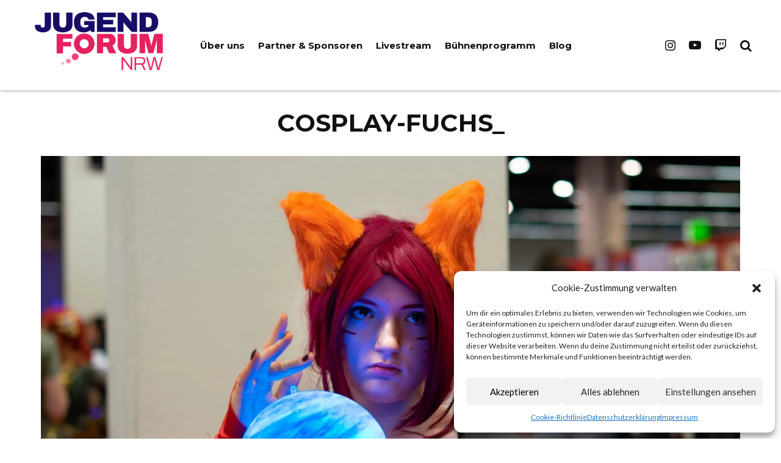

--- FILE ---
content_type: text/html; charset=UTF-8
request_url: https://jugendforum-nrw.de/papier/das-cosplay-problem/attachment/cosplay-fuchs_
body_size: 19996
content:
<!DOCTYPE html>
<html lang="de">
<head>
<meta charset="UTF-8">
<meta name="viewport" content="width=device-width, initial-scale=1">
<link rel="profile" href="http://gmpg.org/xfn/11">
<link rel="stylesheet" type="text/css" href="https://cdn.jsdelivr.net/npm/cookieconsent@3/build/cookieconsent.min.css" />	
<meta name="theme-color" content="#ffffff">
<meta name='robots' content='index, follow, max-image-preview:large, max-snippet:-1, max-video-preview:-1' />
<style>img:is([sizes="auto" i], [sizes^="auto," i]) { contain-intrinsic-size: 3000px 1500px }</style>
<!-- This site is optimized with the Yoast SEO plugin v25.8 - https://yoast.com/wordpress/plugins/seo/ -->
<title>Cosplay-Fuchs_ - Jugendforum NRW</title>
<link rel="canonical" href="https://jugendforum-nrw.de/papier/das-cosplay-problem/attachment/cosplay-fuchs_/" />
<meta property="og:locale" content="de_DE" />
<meta property="og:type" content="article" />
<meta property="og:title" content="Cosplay-Fuchs_ - Jugendforum NRW" />
<meta property="og:url" content="https://jugendforum-nrw.de/papier/das-cosplay-problem/attachment/cosplay-fuchs_/" />
<meta property="og:site_name" content="Jugendforum NRW" />
<meta property="og:image" content="https://jugendforum-nrw.de/papier/das-cosplay-problem/attachment/cosplay-fuchs_" />
<meta property="og:image:width" content="2400" />
<meta property="og:image:height" content="1600" />
<meta property="og:image:type" content="image/jpeg" />
<meta name="twitter:card" content="summary_large_image" />
<script type="application/ld+json" class="yoast-schema-graph">{"@context":"https://schema.org","@graph":[{"@type":"WebPage","@id":"https://jugendforum-nrw.de/papier/das-cosplay-problem/attachment/cosplay-fuchs_/","url":"https://jugendforum-nrw.de/papier/das-cosplay-problem/attachment/cosplay-fuchs_/","name":"Cosplay-Fuchs_ - Jugendforum NRW","isPartOf":{"@id":"https://jugendforum-nrw.de/#website"},"primaryImageOfPage":{"@id":"https://jugendforum-nrw.de/papier/das-cosplay-problem/attachment/cosplay-fuchs_/#primaryimage"},"image":{"@id":"https://jugendforum-nrw.de/papier/das-cosplay-problem/attachment/cosplay-fuchs_/#primaryimage"},"thumbnailUrl":"https://jugendforum-nrw.de/wp-content/uploads/2019/08/Cosplay-Fuchs_.jpg","datePublished":"2019-08-24T14:30:11+00:00","breadcrumb":{"@id":"https://jugendforum-nrw.de/papier/das-cosplay-problem/attachment/cosplay-fuchs_/#breadcrumb"},"inLanguage":"de","potentialAction":[{"@type":"ReadAction","target":["https://jugendforum-nrw.de/papier/das-cosplay-problem/attachment/cosplay-fuchs_/"]}]},{"@type":"ImageObject","inLanguage":"de","@id":"https://jugendforum-nrw.de/papier/das-cosplay-problem/attachment/cosplay-fuchs_/#primaryimage","url":"https://jugendforum-nrw.de/wp-content/uploads/2019/08/Cosplay-Fuchs_.jpg","contentUrl":"https://jugendforum-nrw.de/wp-content/uploads/2019/08/Cosplay-Fuchs_.jpg","width":2400,"height":1600},{"@type":"BreadcrumbList","@id":"https://jugendforum-nrw.de/papier/das-cosplay-problem/attachment/cosplay-fuchs_/#breadcrumb","itemListElement":[{"@type":"ListItem","position":1,"name":"Startseite","item":"https://jugendforum-nrw.de/"},{"@type":"ListItem","position":2,"name":"Das Cosplay-Problem","item":"https://jugendforum-nrw.de/blog/das-cosplay-problem"},{"@type":"ListItem","position":3,"name":"Cosplay-Fuchs_"}]},{"@type":"WebSite","@id":"https://jugendforum-nrw.de/#website","url":"https://jugendforum-nrw.de/","name":"Jugendforum NRW","description":"Spielend lernen in virtuellen Welten","publisher":{"@id":"https://jugendforum-nrw.de/#organization"},"potentialAction":[{"@type":"SearchAction","target":{"@type":"EntryPoint","urlTemplate":"https://jugendforum-nrw.de/?s={search_term_string}"},"query-input":{"@type":"PropertyValueSpecification","valueRequired":true,"valueName":"search_term_string"}}],"inLanguage":"de"},{"@type":"Organization","@id":"https://jugendforum-nrw.de/#organization","name":"Jugendforum NRW auf der gamescom","url":"https://jugendforum-nrw.de/","logo":{"@type":"ImageObject","inLanguage":"de","@id":"https://jugendforum-nrw.de/#/schema/logo/image/","url":"https://jugendforum-nrw.de/wp-content/uploads/2017/06/jugendforum-nrw-logo-2017.png","contentUrl":"https://jugendforum-nrw.de/wp-content/uploads/2017/06/jugendforum-nrw-logo-2017.png","width":566,"height":214,"caption":"Jugendforum NRW auf der gamescom"},"image":{"@id":"https://jugendforum-nrw.de/#/schema/logo/image/"}}]}</script>
<!-- / Yoast SEO plugin. -->
<link rel='dns-prefetch' href='//www.google-analytics.com' />
<link rel="alternate" type="application/rss+xml" title="Jugendforum NRW &raquo; Feed" href="https://jugendforum-nrw.de/feed" />
<link rel="alternate" type="application/rss+xml" title="Jugendforum NRW &raquo; Kommentar-Feed" href="https://jugendforum-nrw.de/comments/feed" />
<script type="text/javascript" id="wpp-js" src="https://jugendforum-nrw.de/wp-content/plugins/wordpress-popular-posts/assets/js/wpp.min.js?ver=7.3.3" data-sampling="0" data-sampling-rate="100" data-api-url="https://jugendforum-nrw.de/wp-json/wordpress-popular-posts" data-post-id="8183" data-token="72ef33ec25" data-lang="0" data-debug="0"></script>
<link rel='stylesheet' id='wp-block-library-css' href='https://jugendforum-nrw.de/wp-includes/css/dist/block-library/style.min.css?ver=6.8.2' type='text/css' media='all' />
<style id='classic-theme-styles-inline-css' type='text/css'>
/*! This file is auto-generated */
.wp-block-button__link{color:#fff;background-color:#32373c;border-radius:9999px;box-shadow:none;text-decoration:none;padding:calc(.667em + 2px) calc(1.333em + 2px);font-size:1.125em}.wp-block-file__button{background:#32373c;color:#fff;text-decoration:none}
</style>
<link rel='stylesheet' id='ugb-style-css-v2-css' href='https://jugendforum-nrw.de/wp-content/plugins/stackable-ultimate-gutenberg-blocks/dist/deprecated/frontend_blocks_deprecated_v2.css?ver=3.18.0' type='text/css' media='all' />
<style id='ugb-style-css-v2-inline-css' type='text/css'>
:root {--stk-block-width-default-detected: 1236px;}
:root {
--content-width: 1236px;
}
</style>
<style id='activitypub-follow-me-style-inline-css' type='text/css'>
body.modal-open{overflow:hidden}.activitypub-modal__overlay{align-items:center;background-color:rgba(0,0,0,.5);bottom:0;color:initial;display:flex;justify-content:center;left:0;padding:1rem;position:fixed;right:0;top:0;z-index:100000}.activitypub-modal__overlay.compact{align-items:flex-start;background-color:transparent;bottom:auto;justify-content:flex-start;left:auto;padding:0;position:absolute;right:auto;top:auto;z-index:100}.activitypub-modal__overlay[hidden]{display:none}.activitypub-modal__frame{animation:activitypub-modal-appear .2s ease-out;background-color:var(--wp--preset--color--white,#fff);border-radius:8px;box-shadow:0 5px 15px rgba(0,0,0,.3);display:flex;flex-direction:column;max-height:calc(100vh - 2rem);max-width:660px;overflow:hidden;width:100%}.compact .activitypub-modal__frame{box-shadow:0 2px 8px rgba(0,0,0,.1);max-height:300px;max-width:-moz-min-content;max-width:min-content;min-width:250px;width:auto}.activitypub-modal__header{align-items:center;border-bottom:1px solid var(--wp--preset--color--light-gray,#f0f0f0);display:flex;flex-shrink:0;justify-content:space-between;padding:2rem 2rem 1.5rem}.compact .activitypub-modal__header{display:none}.activitypub-modal__header .activitypub-modal__close{align-items:center;border:none;cursor:pointer;display:flex;justify-content:center;padding:.5rem;width:auto}.activitypub-modal__header .activitypub-modal__close:active{border:none;padding:.5rem}.activitypub-modal__title{font-size:130%;font-weight:600;line-height:1.4;margin:0!important}.activitypub-modal__content{overflow-y:auto}@keyframes activitypub-modal-appear{0%{opacity:0;transform:translateY(20px)}to{opacity:1;transform:translateY(0)}}.activitypub-follow-me-block-wrapper{display:block;margin:1rem 0;position:relative}.activitypub-follow-me-block-wrapper .activitypub-profile{padding:1rem 0}.activitypub-follow-me-block-wrapper .activitypub-profile__body{display:flex;flex-wrap:wrap}.activitypub-follow-me-block-wrapper .activitypub-profile__avatar{border-radius:50%;height:75px;margin-right:1rem;-o-object-fit:cover;object-fit:cover;width:75px}.activitypub-follow-me-block-wrapper .activitypub-profile__content{align-items:center;display:flex;flex:1;flex-wrap:wrap;justify-content:space-between;min-width:0}.activitypub-follow-me-block-wrapper .activitypub-profile__info{display:block;flex:1;min-width:0}.activitypub-follow-me-block-wrapper .activitypub-profile__name{font-size:1.25em;overflow:hidden;text-overflow:ellipsis;white-space:nowrap}.activitypub-follow-me-block-wrapper .activitypub-profile__handle,.activitypub-follow-me-block-wrapper .activitypub-profile__name{color:inherit;line-height:1.2;overflow:hidden;text-overflow:ellipsis;white-space:nowrap}.activitypub-follow-me-block-wrapper .activitypub-profile div.wp-block-button{align-items:center;display:flex;margin:0 0 0 1rem}.activitypub-follow-me-block-wrapper .activitypub-profile .wp-block-button__link{margin:0}.activitypub-follow-me-block-wrapper .activitypub-profile .is-small{font-size:.8rem;padding:.25rem .5rem}.activitypub-follow-me-block-wrapper .activitypub-profile .is-compact{font-size:.9rem;padding:.4rem .8rem}.activitypub-follow-me-block-wrapper:not(.is-style-button-only):not(.is-style-profile) .activitypub-profile__bio,.activitypub-follow-me-block-wrapper:not(.is-style-button-only):not(.is-style-profile) .activitypub-profile__stats{display:none}.activitypub-follow-me-block-wrapper.is-style-button-only .activitypub-profile{padding:0}.activitypub-follow-me-block-wrapper.is-style-button-only .activitypub-profile__body{display:block;padding:0}.activitypub-follow-me-block-wrapper.is-style-button-only .activitypub-profile__content{display:inline}.activitypub-follow-me-block-wrapper.is-style-button-only div.wp-block-button{display:inline-block;margin:0}.activitypub-follow-me-block-wrapper.is-style-button-only .activitypub-profile__avatar,.activitypub-follow-me-block-wrapper.is-style-button-only .activitypub-profile__bio,.activitypub-follow-me-block-wrapper.is-style-button-only .activitypub-profile__handle,.activitypub-follow-me-block-wrapper.is-style-button-only .activitypub-profile__name,.activitypub-follow-me-block-wrapper.is-style-button-only .activitypub-profile__stats{display:none}.activitypub-follow-me-block-wrapper.is-style-profile{border-radius:8px;box-shadow:0 2px 8px rgba(0,0,0,.1);overflow:hidden}.activitypub-follow-me-block-wrapper.is-style-profile .activitypub-profile,.activitypub-follow-me-block-wrapper.is-style-profile.has-background .activitypub-profile{padding:0}.activitypub-follow-me-block-wrapper.is-style-profile .activitypub-profile__header{background-color:#ccc;background-position:50%;background-size:cover;height:120px;width:100%}.activitypub-follow-me-block-wrapper.is-style-profile .activitypub-profile__body{padding:1rem}.activitypub-follow-me-block-wrapper.is-style-profile .activitypub-profile__avatar{height:64px;width:64px}.activitypub-follow-me-block-wrapper.is-style-profile .activitypub-profile__content{flex:1;min-width:0}.activitypub-follow-me-block-wrapper.is-style-profile .activitypub-profile__name{margin-bottom:.25rem}.activitypub-follow-me-block-wrapper.is-style-profile .activitypub-profile__bio{font-size:90%;line-height:1.4;margin-top:16px;width:100%}.activitypub-follow-me-block-wrapper.is-style-profile .activitypub-profile__bio p{margin:0 0 .5rem}.activitypub-follow-me-block-wrapper.is-style-profile .activitypub-profile__bio p:last-child{margin-bottom:0}.activitypub-follow-me-block-wrapper.is-style-profile .activitypub-profile__stats{display:flex;font-size:.9em;gap:16px;margin-top:1rem;width:100%}.activitypub-follow-me-block-wrapper.has-background .activitypub-profile,.activitypub-follow-me-block-wrapper.has-border .activitypub-profile{padding-left:1rem;padding-right:1rem}.activitypub-dialog__section{border-bottom:1px solid var(--wp--preset--color--light-gray,#f0f0f0);padding:1.5rem 2rem}.activitypub-dialog__section:last-child{border-bottom:none;padding-bottom:2rem}.activitypub-dialog__section h4{font-size:110%;margin-bottom:.5rem;margin-top:0}.activitypub-dialog__description{color:inherit;font-size:95%;margin-bottom:1rem}.activitypub-dialog__button-group{display:flex;margin-bottom:.5rem;width:100%}.activitypub-dialog__button-group input[type]{border:1px solid var(--wp--preset--color--gray,#e2e4e7);border-radius:4px 0 0 4px;flex:1;line-height:1;margin:0}.activitypub-dialog__button-group input[type]::-moz-placeholder{opacity:.5}.activitypub-dialog__button-group input[type]::placeholder{opacity:.5}.activitypub-dialog__button-group input[type][aria-invalid=true]{border-color:var(--wp--preset--color--vivid-red)}.activitypub-dialog__button-group button{border-radius:0 4px 4px 0!important;margin-left:-1px!important;min-width:22.5%;width:auto}.activitypub-dialog__error{color:var(--wp--preset--color--vivid-red);font-size:90%;margin-top:.5rem}
</style>
<link rel='stylesheet' id='activitypub-followers-style-css' href='https://jugendforum-nrw.de/wp-content/plugins/activitypub/build/followers/style-index.css?ver=2.0.1' type='text/css' media='all' />
<style id='activitypub-reactions-style-inline-css' type='text/css'>
body.modal-open{overflow:hidden}.activitypub-modal__overlay{align-items:center;background-color:rgba(0,0,0,.5);bottom:0;color:initial;display:flex;justify-content:center;left:0;padding:1rem;position:fixed;right:0;top:0;z-index:100000}.activitypub-modal__overlay.compact{align-items:flex-start;background-color:transparent;bottom:auto;justify-content:flex-start;left:auto;padding:0;position:absolute;right:auto;top:auto;z-index:100}.activitypub-modal__overlay[hidden]{display:none}.activitypub-modal__frame{animation:activitypub-modal-appear .2s ease-out;background-color:var(--wp--preset--color--white,#fff);border-radius:8px;box-shadow:0 5px 15px rgba(0,0,0,.3);display:flex;flex-direction:column;max-height:calc(100vh - 2rem);max-width:660px;overflow:hidden;width:100%}.compact .activitypub-modal__frame{box-shadow:0 2px 8px rgba(0,0,0,.1);max-height:300px;max-width:-moz-min-content;max-width:min-content;min-width:250px;width:auto}.activitypub-modal__header{align-items:center;border-bottom:1px solid var(--wp--preset--color--light-gray,#f0f0f0);display:flex;flex-shrink:0;justify-content:space-between;padding:2rem 2rem 1.5rem}.compact .activitypub-modal__header{display:none}.activitypub-modal__header .activitypub-modal__close{align-items:center;border:none;cursor:pointer;display:flex;justify-content:center;padding:.5rem;width:auto}.activitypub-modal__header .activitypub-modal__close:active{border:none;padding:.5rem}.activitypub-modal__title{font-size:130%;font-weight:600;line-height:1.4;margin:0!important}.activitypub-modal__content{overflow-y:auto}@keyframes activitypub-modal-appear{0%{opacity:0;transform:translateY(20px)}to{opacity:1;transform:translateY(0)}}.wp-block-activitypub-reactions{margin-bottom:2rem;margin-top:2rem;position:relative}.wp-block-activitypub-reactions.has-background,.wp-block-activitypub-reactions.has-border{box-sizing:border-box;padding:2rem}.wp-block-activitypub-reactions .activitypub-reactions{display:flex;flex-direction:column;flex-wrap:wrap}.wp-block-activitypub-reactions .reaction-group{align-items:center;display:flex;gap:.75rem;justify-content:flex-start;margin:.5em 0;position:relative;width:100%}@media(max-width:782px){.wp-block-activitypub-reactions .reaction-group:has(.reaction-avatars:not(:empty)){justify-content:space-between}}.wp-block-activitypub-reactions .reaction-group .reaction-avatars{align-items:center;display:flex;flex-direction:row;list-style:none;margin:0!important;padding:0}.wp-block-activitypub-reactions .reaction-group .reaction-avatars li{margin:0 -10px 0 0;padding:0;transition:transform .2s ease}.wp-block-activitypub-reactions .reaction-group .reaction-avatars li:not([hidden]):not(:has(~li:not([hidden]))){margin-right:0}.wp-block-activitypub-reactions .reaction-group .reaction-avatars li:hover{transform:translateY(-2px);z-index:2}.wp-block-activitypub-reactions .reaction-group .reaction-avatars li a{border-radius:50%;box-shadow:none;display:block;line-height:1;text-decoration:none}.wp-block-activitypub-reactions .reaction-group .reaction-avatar{max-height:32px;max-width:32px;overflow:hidden;-moz-force-broken-image-icon:1;border:.5px solid var(--wp--preset--color--contrast,hsla(0,0%,100%,.8));border-radius:50%;box-shadow:0 0 0 .5px hsla(0,0%,100%,.8),0 1px 3px rgba(0,0,0,.2);transition:transform .6s cubic-bezier(.34,1.56,.64,1);will-change:transform}.wp-block-activitypub-reactions .reaction-group .reaction-avatar:focus-visible,.wp-block-activitypub-reactions .reaction-group .reaction-avatar:hover{position:relative;transform:translateY(-5px);z-index:1}.wp-block-activitypub-reactions .reaction-group .reaction-label{align-items:center;background:none;border:none;border-radius:4px;color:currentColor;display:flex;flex:0 0 auto;font-size:70%;gap:.25rem;padding:.25rem .5rem;text-decoration:none;transition:background-color .2s ease;white-space:nowrap}.wp-block-activitypub-reactions .reaction-group .reaction-label:hover{background-color:rgba(0,0,0,.05);color:currentColor}.wp-block-activitypub-reactions .reaction-group .reaction-label:focus:not(:disabled){box-shadow:none;outline:1px solid currentColor;outline-offset:2px}.reactions-list{list-style:none;margin:0!important;padding:.5rem}.components-popover__content>.reactions-list{padding:0}.reactions-list .reaction-item{margin:0 0 .5rem}.reactions-list .reaction-item:last-child{margin-bottom:0}.reactions-list .reaction-item a{align-items:center;border-radius:4px;box-shadow:none;color:inherit;display:flex;gap:.75rem;padding:.5rem;text-decoration:none;transition:background-color .2s ease}.reactions-list .reaction-item a:hover{background-color:rgba(0,0,0,.03)}.reactions-list .reaction-item img{border:1px solid var(--wp--preset--color--light-gray,#f0f0f0);border-radius:50%;box-shadow:none;height:36px;width:36px}.reactions-list .reaction-item .reaction-name{font-size:75%}.components-popover__content{box-shadow:0 2px 8px rgba(0,0,0,.1);max-height:300px;max-width:-moz-min-content;max-width:min-content;min-width:250px;padding:.5rem;width:auto}
</style>
<style id='activitypub-reply-style-inline-css' type='text/css'>
.activitypub-embed{background:#fff;border:1px solid #e6e6e6;border-radius:12px;font-family:-apple-system,BlinkMacSystemFont,Segoe UI,Roboto,Helvetica,Arial,sans-serif;max-width:100%;padding:0}.activitypub-reply-block .activitypub-embed{margin:1em 0}.activitypub-embed-header{align-items:center;display:flex;gap:10px;padding:15px}.activitypub-embed-header img{border-radius:50%;height:48px;width:48px}.activitypub-embed-header-text{flex-grow:1}.activitypub-embed-header-text h2{color:#000;font-size:15px;font-weight:600;margin:0;padding:0}.activitypub-embed-header-text .ap-account{color:#687684;font-size:14px;text-decoration:none}.activitypub-embed-content{padding:0 15px 15px}.activitypub-embed-content .ap-title{color:#000;font-size:23px;font-weight:600;margin:0 0 10px;padding:0}.activitypub-embed-content .ap-subtitle{color:#000;font-size:15px;margin:0 0 15px}.activitypub-embed-content .ap-preview{border:1px solid #e6e6e6}.activitypub-embed-content .ap-preview img{display:block;height:auto}.activitypub-embed-content .ap-preview{border-radius:8px;box-sizing:border-box;display:grid;gap:2px;grid-template-columns:1fr 1fr;grid-template-rows:1fr 1fr;margin:1em 0 0;min-height:64px;overflow:hidden;position:relative;width:100%}.activitypub-embed-content .ap-preview.layout-1{grid-template-columns:1fr;grid-template-rows:1fr}.activitypub-embed-content .ap-preview.layout-2{aspect-ratio:auto;grid-template-rows:1fr;height:auto}.activitypub-embed-content .ap-preview.layout-3>img:first-child{grid-row:span 2}.activitypub-embed-content .ap-preview img{border:0;box-sizing:border-box;display:inline-block;height:100%;-o-object-fit:cover;object-fit:cover;overflow:hidden;position:relative;width:100%}.activitypub-embed-content .ap-preview audio,.activitypub-embed-content .ap-preview video{display:block;grid-column:1/span 2;max-width:100%}.activitypub-embed-content .ap-preview audio{width:100%}.activitypub-embed-content .ap-preview-text{padding:15px}.activitypub-embed-meta{border-top:1px solid #e6e6e6;color:#687684;display:flex;font-size:13px;gap:15px;padding:15px}.activitypub-embed-meta .ap-stat{align-items:center;display:flex;gap:5px}@media only screen and (max-width:399px){.activitypub-embed-meta span.ap-stat{display:none!important}}.activitypub-embed-meta a.ap-stat{color:inherit;text-decoration:none}.activitypub-embed-meta strong{color:#000;font-weight:600}.activitypub-embed-meta .ap-stat-label{color:#687684}.wp-block-activitypub-reply .components-spinner{height:12px;margin-bottom:0;margin-top:0;width:12px}
</style>
<link rel='stylesheet' id='lets-info-up-style-css-css' href='https://jugendforum-nrw.de/wp-content/plugins/lets-info-up/admin/block/dist/blocks.style.build.css?ver=1.1.3' type='text/css' media='all' />
<style id='global-styles-inline-css' type='text/css'>
:root{--wp--preset--aspect-ratio--square: 1;--wp--preset--aspect-ratio--4-3: 4/3;--wp--preset--aspect-ratio--3-4: 3/4;--wp--preset--aspect-ratio--3-2: 3/2;--wp--preset--aspect-ratio--2-3: 2/3;--wp--preset--aspect-ratio--16-9: 16/9;--wp--preset--aspect-ratio--9-16: 9/16;--wp--preset--color--black: #000000;--wp--preset--color--cyan-bluish-gray: #abb8c3;--wp--preset--color--white: #ffffff;--wp--preset--color--pale-pink: #f78da7;--wp--preset--color--vivid-red: #cf2e2e;--wp--preset--color--luminous-vivid-orange: #ff6900;--wp--preset--color--luminous-vivid-amber: #fcb900;--wp--preset--color--light-green-cyan: #7bdcb5;--wp--preset--color--vivid-green-cyan: #00d084;--wp--preset--color--pale-cyan-blue: #8ed1fc;--wp--preset--color--vivid-cyan-blue: #0693e3;--wp--preset--color--vivid-purple: #9b51e0;--wp--preset--gradient--vivid-cyan-blue-to-vivid-purple: linear-gradient(135deg,rgba(6,147,227,1) 0%,rgb(155,81,224) 100%);--wp--preset--gradient--light-green-cyan-to-vivid-green-cyan: linear-gradient(135deg,rgb(122,220,180) 0%,rgb(0,208,130) 100%);--wp--preset--gradient--luminous-vivid-amber-to-luminous-vivid-orange: linear-gradient(135deg,rgba(252,185,0,1) 0%,rgba(255,105,0,1) 100%);--wp--preset--gradient--luminous-vivid-orange-to-vivid-red: linear-gradient(135deg,rgba(255,105,0,1) 0%,rgb(207,46,46) 100%);--wp--preset--gradient--very-light-gray-to-cyan-bluish-gray: linear-gradient(135deg,rgb(238,238,238) 0%,rgb(169,184,195) 100%);--wp--preset--gradient--cool-to-warm-spectrum: linear-gradient(135deg,rgb(74,234,220) 0%,rgb(151,120,209) 20%,rgb(207,42,186) 40%,rgb(238,44,130) 60%,rgb(251,105,98) 80%,rgb(254,248,76) 100%);--wp--preset--gradient--blush-light-purple: linear-gradient(135deg,rgb(255,206,236) 0%,rgb(152,150,240) 100%);--wp--preset--gradient--blush-bordeaux: linear-gradient(135deg,rgb(254,205,165) 0%,rgb(254,45,45) 50%,rgb(107,0,62) 100%);--wp--preset--gradient--luminous-dusk: linear-gradient(135deg,rgb(255,203,112) 0%,rgb(199,81,192) 50%,rgb(65,88,208) 100%);--wp--preset--gradient--pale-ocean: linear-gradient(135deg,rgb(255,245,203) 0%,rgb(182,227,212) 50%,rgb(51,167,181) 100%);--wp--preset--gradient--electric-grass: linear-gradient(135deg,rgb(202,248,128) 0%,rgb(113,206,126) 100%);--wp--preset--gradient--midnight: linear-gradient(135deg,rgb(2,3,129) 0%,rgb(40,116,252) 100%);--wp--preset--font-size--small: 13px;--wp--preset--font-size--medium: 20px;--wp--preset--font-size--large: 36px;--wp--preset--font-size--x-large: 42px;--wp--preset--spacing--20: 0.44rem;--wp--preset--spacing--30: 0.67rem;--wp--preset--spacing--40: 1rem;--wp--preset--spacing--50: 1.5rem;--wp--preset--spacing--60: 2.25rem;--wp--preset--spacing--70: 3.38rem;--wp--preset--spacing--80: 5.06rem;--wp--preset--shadow--natural: 6px 6px 9px rgba(0, 0, 0, 0.2);--wp--preset--shadow--deep: 12px 12px 50px rgba(0, 0, 0, 0.4);--wp--preset--shadow--sharp: 6px 6px 0px rgba(0, 0, 0, 0.2);--wp--preset--shadow--outlined: 6px 6px 0px -3px rgba(255, 255, 255, 1), 6px 6px rgba(0, 0, 0, 1);--wp--preset--shadow--crisp: 6px 6px 0px rgba(0, 0, 0, 1);}:where(.is-layout-flex){gap: 0.5em;}:where(.is-layout-grid){gap: 0.5em;}body .is-layout-flex{display: flex;}.is-layout-flex{flex-wrap: wrap;align-items: center;}.is-layout-flex > :is(*, div){margin: 0;}body .is-layout-grid{display: grid;}.is-layout-grid > :is(*, div){margin: 0;}:where(.wp-block-columns.is-layout-flex){gap: 2em;}:where(.wp-block-columns.is-layout-grid){gap: 2em;}:where(.wp-block-post-template.is-layout-flex){gap: 1.25em;}:where(.wp-block-post-template.is-layout-grid){gap: 1.25em;}.has-black-color{color: var(--wp--preset--color--black) !important;}.has-cyan-bluish-gray-color{color: var(--wp--preset--color--cyan-bluish-gray) !important;}.has-white-color{color: var(--wp--preset--color--white) !important;}.has-pale-pink-color{color: var(--wp--preset--color--pale-pink) !important;}.has-vivid-red-color{color: var(--wp--preset--color--vivid-red) !important;}.has-luminous-vivid-orange-color{color: var(--wp--preset--color--luminous-vivid-orange) !important;}.has-luminous-vivid-amber-color{color: var(--wp--preset--color--luminous-vivid-amber) !important;}.has-light-green-cyan-color{color: var(--wp--preset--color--light-green-cyan) !important;}.has-vivid-green-cyan-color{color: var(--wp--preset--color--vivid-green-cyan) !important;}.has-pale-cyan-blue-color{color: var(--wp--preset--color--pale-cyan-blue) !important;}.has-vivid-cyan-blue-color{color: var(--wp--preset--color--vivid-cyan-blue) !important;}.has-vivid-purple-color{color: var(--wp--preset--color--vivid-purple) !important;}.has-black-background-color{background-color: var(--wp--preset--color--black) !important;}.has-cyan-bluish-gray-background-color{background-color: var(--wp--preset--color--cyan-bluish-gray) !important;}.has-white-background-color{background-color: var(--wp--preset--color--white) !important;}.has-pale-pink-background-color{background-color: var(--wp--preset--color--pale-pink) !important;}.has-vivid-red-background-color{background-color: var(--wp--preset--color--vivid-red) !important;}.has-luminous-vivid-orange-background-color{background-color: var(--wp--preset--color--luminous-vivid-orange) !important;}.has-luminous-vivid-amber-background-color{background-color: var(--wp--preset--color--luminous-vivid-amber) !important;}.has-light-green-cyan-background-color{background-color: var(--wp--preset--color--light-green-cyan) !important;}.has-vivid-green-cyan-background-color{background-color: var(--wp--preset--color--vivid-green-cyan) !important;}.has-pale-cyan-blue-background-color{background-color: var(--wp--preset--color--pale-cyan-blue) !important;}.has-vivid-cyan-blue-background-color{background-color: var(--wp--preset--color--vivid-cyan-blue) !important;}.has-vivid-purple-background-color{background-color: var(--wp--preset--color--vivid-purple) !important;}.has-black-border-color{border-color: var(--wp--preset--color--black) !important;}.has-cyan-bluish-gray-border-color{border-color: var(--wp--preset--color--cyan-bluish-gray) !important;}.has-white-border-color{border-color: var(--wp--preset--color--white) !important;}.has-pale-pink-border-color{border-color: var(--wp--preset--color--pale-pink) !important;}.has-vivid-red-border-color{border-color: var(--wp--preset--color--vivid-red) !important;}.has-luminous-vivid-orange-border-color{border-color: var(--wp--preset--color--luminous-vivid-orange) !important;}.has-luminous-vivid-amber-border-color{border-color: var(--wp--preset--color--luminous-vivid-amber) !important;}.has-light-green-cyan-border-color{border-color: var(--wp--preset--color--light-green-cyan) !important;}.has-vivid-green-cyan-border-color{border-color: var(--wp--preset--color--vivid-green-cyan) !important;}.has-pale-cyan-blue-border-color{border-color: var(--wp--preset--color--pale-cyan-blue) !important;}.has-vivid-cyan-blue-border-color{border-color: var(--wp--preset--color--vivid-cyan-blue) !important;}.has-vivid-purple-border-color{border-color: var(--wp--preset--color--vivid-purple) !important;}.has-vivid-cyan-blue-to-vivid-purple-gradient-background{background: var(--wp--preset--gradient--vivid-cyan-blue-to-vivid-purple) !important;}.has-light-green-cyan-to-vivid-green-cyan-gradient-background{background: var(--wp--preset--gradient--light-green-cyan-to-vivid-green-cyan) !important;}.has-luminous-vivid-amber-to-luminous-vivid-orange-gradient-background{background: var(--wp--preset--gradient--luminous-vivid-amber-to-luminous-vivid-orange) !important;}.has-luminous-vivid-orange-to-vivid-red-gradient-background{background: var(--wp--preset--gradient--luminous-vivid-orange-to-vivid-red) !important;}.has-very-light-gray-to-cyan-bluish-gray-gradient-background{background: var(--wp--preset--gradient--very-light-gray-to-cyan-bluish-gray) !important;}.has-cool-to-warm-spectrum-gradient-background{background: var(--wp--preset--gradient--cool-to-warm-spectrum) !important;}.has-blush-light-purple-gradient-background{background: var(--wp--preset--gradient--blush-light-purple) !important;}.has-blush-bordeaux-gradient-background{background: var(--wp--preset--gradient--blush-bordeaux) !important;}.has-luminous-dusk-gradient-background{background: var(--wp--preset--gradient--luminous-dusk) !important;}.has-pale-ocean-gradient-background{background: var(--wp--preset--gradient--pale-ocean) !important;}.has-electric-grass-gradient-background{background: var(--wp--preset--gradient--electric-grass) !important;}.has-midnight-gradient-background{background: var(--wp--preset--gradient--midnight) !important;}.has-small-font-size{font-size: var(--wp--preset--font-size--small) !important;}.has-medium-font-size{font-size: var(--wp--preset--font-size--medium) !important;}.has-large-font-size{font-size: var(--wp--preset--font-size--large) !important;}.has-x-large-font-size{font-size: var(--wp--preset--font-size--x-large) !important;}
:where(.wp-block-post-template.is-layout-flex){gap: 1.25em;}:where(.wp-block-post-template.is-layout-grid){gap: 1.25em;}
:where(.wp-block-columns.is-layout-flex){gap: 2em;}:where(.wp-block-columns.is-layout-grid){gap: 2em;}
:root :where(.wp-block-pullquote){font-size: 1.5em;line-height: 1.6;}
</style>
<link rel='stylesheet' id='lets-review-css' href='https://jugendforum-nrw.de/wp-content/plugins/lets-review/frontend/css/lets-review-style.min.css?ver=2.6.3' type='text/css' media='all' />
<link rel='stylesheet' id='lets-social-count-css' href='https://jugendforum-nrw.de/wp-content/plugins/lets-social-count/assets/css/style.css?ver=1.1' type='text/css' media='all' />
<link rel='stylesheet' id='cmplz-general-css' href='https://jugendforum-nrw.de/wp-content/plugins/complianz-gdpr/assets/css/cookieblocker.min.css?ver=1753849181' type='text/css' media='all' />
<link rel='stylesheet' id='lets-info-up-css' href='https://jugendforum-nrw.de/wp-content/plugins/lets-info-up/frontend/css/style.min.css?ver=1.1.3' type='text/css' media='all' />
<link rel='stylesheet' id='lets-live-blog-css' href='https://jugendforum-nrw.de/wp-content/plugins/lets-live-blog/frontend/css/style.min.css?ver=1.1.1' type='text/css' media='all' />
<link rel='stylesheet' id='lets-live-blog-icons-css' href='https://jugendforum-nrw.de/wp-content/plugins/lets-live-blog/frontend/css/fonts/style.css?ver=1.1.1' type='text/css' media='all' />
<link rel='stylesheet' id='wordpress-popular-posts-css-css' href='https://jugendforum-nrw.de/wp-content/plugins/wordpress-popular-posts/assets/css/wpp.css?ver=7.3.3' type='text/css' media='all' />
<link rel='stylesheet' id='zeen-style-css' href='https://jugendforum-nrw.de/wp-content/themes/zeen/assets/css/style.css?ver=2.2.1' type='text/css' media='all' />
<style id='zeen-style-inline-css' type='text/css'>
.content-bg, .article-layout-skin-1.title-cut-bl .hero-wrap .meta:before, .article-layout-skin-1.title-cut-bc .hero-wrap .meta:before, .standard-archive .page-header { background: #ffffff;}.site-inner { background-color: #ffffff; }.inline-post .block article .title { font-size: 20px;}.widget-title { font-size:12px;}.fontfam-1 {
font-family: 'Montserrat', sans-serif!important;
letter-spacing: 0em;	}.body-f1, .quotes-f1 blockquote, .quotes-f1 q, .by-f1 .byline, .sub-f1 .subtitle, .wh-f1 .widget-title, .headings-f1 h1, .headings-f1 .price, .headings-f1 h2, .headings-f1 h3, .headings-f1 h4, .headings-f1 h5, .headings-f1 h6, .font-1, div.jvectormap-tip {font-family: 'Montserrat', sans-serif;letter-spacing: 0em;font-weight: 700;}.fontfam-2 { font-family: 'Lato', sans-serif!important;
letter-spacing: 0em;	}input[type=submit], button, .tipi-button,.button,.body-f2, .quotes-f2 blockquote, .quotes-f2 q, .by-f2 .byline, .sub-f2 .subtitle, .wh-f2 .widget-title, .headings-f2 h1, .headings-f2 h2, .headings-f2 h3, .headings-f2 h4, .headings-f2 h5, .headings-f2 h6, .font-2 {font-family: 'Lato', sans-serif;letter-spacing: 0em;font-weight: 400;}.fontfam-3 { font-family: 'Lato', sans-serif!important;
letter-spacing: 0em;	}.body-f3, .quotes-f3 blockquote, .quotes-f3 q, .by-f3 .byline, .sub-f3 .subtitle, .wh-f3 .widget-title, .headings-f3 h1, .headings-f3 h2, .headings-f3 h3, .headings-f3 h4, .headings-f3 h5, .headings-f3 h6, .font-3 {font-family: 'Lato', sans-serif;letter-spacing: 0em;font-weight: 400;}.tipi-row, .tipi-builder-on .contents-wrap > p { max-width: 1266px ; }.current-date { color: #f8d92f }.global-accent-border { border-color: #ffffff; }.trending-accent-border { border-color: #f60c5b; }.trending-accent-bg { border-color: #f60c5b; }.tipi-button.block-loader, .wpcf7-submit { background: #18181e; }.global-accent-bg, .icon-base-2:hover .icon-bg, #progress { background-color: #ffffff; }.global-accent-text, .mm-submenu-2 .mm-51 .menu-wrap > .sub-menu > li > a { color: #ffffff; }body { color:#444;}.excerpt { color:#444;}.read-more-wrap { color:#767676;}blockquote:not(.comment-excerpt) { color:#111;}.byline, .byline a { color:#888;}.preview-classic .meta .title, .preview-thumbnail .meta .title { color:#111;}h1, h2, h3, h4, h5, h6, .block-title { color:#111;}.sidebar-widget  .widget-title { color:#ffffff!important;}.link-color-wrap a { color: #333; }.copyright { color: #555; }.link-color-wrap a:hover { color: #000; }body {font-size: 16px;line-height:1.6666666666667; }.main-navigation .horizontal-menu, .main-navigation .menu-item {font-weight: 700;}.secondary-wrap .horizontal-menu, .secondary-wrap .menu-item {font-weight: 700;}.footer-lower-area, .footer-lower-area .menu-item {font-weight: 700;}.widget-title {font-weight: 700!important;}.tipi-xs-typo .title {font-weight: 700;}.entry-title{ text-transform: uppercase; }.block-wrap-slider .title-wrap .title{ text-transform: none; }.block-wrap-grid .title-wrap .title, .tile-design-4 .meta .title-wrap .title{ text-transform: uppercase; }.block-wrap-classic .title-wrap .title{ text-transform: uppercase; }.block-title{ text-transform: uppercase; }.meta .excerpt .read-more{ text-transform: uppercase; }.block-subtitle{ text-transform: none; }.byline{ text-transform: none; }.widget-title{ text-transform: uppercase; }.main-navigation{ text-transform: none; }.secondary-wrap{ text-transform: none; }.footer-lower-area .menu-item{ text-transform: uppercase; }.single-content .entry-content h1, .single-content .entry-content h2, .single-content .entry-content h3, .single-content .entry-content h4, .single-content .entry-content h5, .single-content .entry-content h6, .bbp__thread__title{ text-transform: none; }.mm-submenu-2 .mm-11 .menu-wrap > *, .mm-submenu-2 .mm-31 .menu-wrap > *, .mm-submenu-2 .mm-21 .menu-wrap > * { border-top: 3px solid transparent; }.separation-border { margin-bottom: 30px; }.block-wrap-classic .inf-spacer + .block:not(.block-62) { margin-top: 30px; }.separation-border-style { border-bottom: 1px #e8e8e8 dotted;padding-bottom:29px;}.block-title-wrap-style .block-title:after, .block-title-wrap-style .block-title:before { border-top: 6px #141414 solid;}.block-title-wrap-style .block-title:after, .block-title-wrap-style .block-title:before { margin-top: -4px;}.separation-border-v { background: #eee;}.separation-border-v { height: calc( 100% -  30px - 1px); }@media only screen and (max-width: 480px) {.separation-border-style { padding-bottom: 15px; }.separation-border { margin-bottom: 15px;}}.grid-spacing { border-top-width: 5px; }.sidebar-wrap .sidebar { padding-right: 0px; padding-left: 60px; padding-top:0px; padding-bottom:24px; }.sidebar-left .sidebar-wrap .sidebar { padding-right: 60px; padding-left: 0px; }@media only screen and (min-width: 481px) {.block-wrap-grid .block-title-area { margin-bottom: -5px; }.block-wrap-92 .tipi-row-inner-box { margin-top: -5px; }.split-1:not(.preview-thumbnail) .mask {
-webkit-flex: 0 0 calc( 40% - 15px);
-ms-flex: 0 0 calc( 40% - 15px);
flex: 0 0 calc( 40% - 15px);
width: calc( 40% - 15px);
}.split-1.preview-1:not(.article-window):not(.preview-thumbnail) .mask { padding-bottom:25%; }.grid-spacing { border-right-width: 5px; }.block-wrap-grid:not(.block-wrap-81) .block { width: calc( 100% + 5px ); }}@media only screen and (min-width: 768px) {.mm-skin-4 .mm-art .menu-wrap, .mm-skin-4 .sub-menu, .trending-inline-drop .block-wrap, .trending-inline-drop, .trending-inline.dropper:hover { background: #111; }.mm-skin-4 .mm-art .menu-wrap .block-wrap:not(.tile-design-4) a, .mm-skin-4 .sub-menu a, .mm-skin-4 .dropper .block-title-area .block-title, .mm-skin-4 .dropper .block-title-area .block-title a, .mm-skin-4 .mm-art .tipi-arrow, .mm-skin-4 .drop-it article .price, .trending-inline-drop .trending-inline-wrap .block article a, .trending-inline-drop, .trending-inline.dropper:hover a { color: #fff; }.mm-skin-4 .mm-art .tipi-arrow, .trending-inline-drop .trending-selected { border-color: #fff; }.mm-skin-4 .mm-art .tipi-arrow i:after { background: #fff; }.hero-meta.tipi-m-typo .title { font-size: 44px; }.hero-meta.tipi-m-typo .subtitle { font-size: 22px; }.title-contrast .hero-wrap { height: calc( 100vh - 50px ); }.tipi-xs-typo .title  { font-size: 13px; }.tipi-s-typo .title, .ppl-s-3 .tipi-s-typo .title, .zeen-col--wide .ppl-s-3 .tipi-s-typo .title, .preview-1 .title, .preview-21 .title  { font-size: 20px;line-height: 1.3333}.sub-menu a:not(.tipi-button) { font-size: 12px;}.footer-widget-wrap { border-right:1px #333333 solid ; }.footer-widget-wrap .widget_search form, .footer-widget-wrap select { border-color:#333333; }.footer-widget-wrap .zeen-widget { border-bottom:1px #333333 solid ; }.footer-widget-wrap .zeen-widget .preview-thumbnail { border-bottom-color: #333333;}.footer-widget-wrap {
padding-top: 11px;
padding-bottom: 50px;
}.secondary-wrap-v { width: 80px; }}@media only screen and (min-width: 1020px) {h1 { font-size: 40px; }h2 { font-size: 30px; }h3 { font-size: 24px; }h4 { font-size: 20px; }h5 { font-size: 16px; }.block-title, .page-title { font-size:30px;}}@media only screen and (min-width: 1240px) {.align-pull .alignleft.size-thumbnail, .align-pull .alignright.size-thumbnail { width: 150px; }.align-pull .alignleft.wp-caption, .align-pull .alignright.wp-caption { width: 150px!important; }.align-pull .alignleft.size-thumbnail, .align-pull .alignleft.wp-caption { margin-left: -75px; }.align-pull .alignright.size-thumbnail, .align-pull .alignright.wp-caption { margin-right: -75px; }.align-pull .alignleft.size-medium, .align-pull .alignright.size-medium { width: 300px; }.align-pull .alignleft.wp-caption, .align-pull .alignright.wp-caption { width: 300px!important; }.align-pull .alignleft.size-medium, .align-pull .alignleft.wp-caption { margin-left: -150px; }.align-pull .alignright.size-medium, .align-pull .alignright.wp-caption { margin-right: -150px; }.align-pull .alignleft.size-large, .align-pull .alignright.size-large { width: 300px; }.align-pull .alignleft.wp-caption, .align-pull .alignright.wp-caption { width: 300px!important; }.align-pull .alignleft.size-large, .align-pull .alignleft.wp-caption { margin-left: -150px; }.align-pull .alignright.size-large, .align-pull .alignright.wp-caption { margin-right: -150px; }.align-pull .alignleft.size-full { margin-left: -150px; }.align-pull .alignright.size-full { margin-right: -150px; }body { font-size: 15px; }}.byline { font-size: 12px; }.post-tags a { font-size: 10px; }.site-header a { color: #111111; }.site-skin-3.content-subscribe, .site-skin-3.content-subscribe .subtitle, .site-skin-3.content-subscribe input, .site-skin-3.content-subscribe h2 { color: #141414; } .site-skin-3.content-subscribe input[type="email"] { border-color: #141414; }.mob-menu-wrap a { color: #111111; }.footer-widget-wrap .widget_search form { border-color:#333; }.content-area .zeen-widget { padding:30px 10px 60px; }.content-area .zeen-widget{ margin-bottom:0px; }.grid-meta-bg .mask:before { content: ""; background-image: linear-gradient(to top, rgba(155,0,0,0.56) 0%, rgba(10,10,10,0) 100%); }.grid-image-1 .mask-overlay { background-color: #0a0202 ; }.with-fi.preview-grid,.with-fi.preview-grid .byline,.with-fi.preview-grid .subtitle, .with-fi.preview-grid a { color: #ffffff; }.with-fi.preview-grid:hover, .with-fi.preview-grid:hover .byline,.with-fi.preview-grid:hover .subtitle, .with-fi.preview-grid:hover a { color: #ffffff; }.preview-grid .mask-overlay { opacity: 0.2 ; }.preview-grid:hover .mask-overlay { opacity: 0 ; }.slider-image-1 .mask-overlay { background-color: #1a1d1e ; }.with-fi.preview-slider,.with-fi.preview-slider .byline,.with-fi.preview-slider .subtitle, .with-fi.preview-slider a { color: #fff; }.with-fi.preview-slider:hover, .with-fi.preview-slider:hover .byline,.with-fi.preview-slider:hover .subtitle, .with-fi.preview-slider:hover a { color: #fff; }.preview-slider .mask-overlay { opacity: 0.2 ; }.preview-slider:hover .mask-overlay { opacity: 0 ; }.site-footer .footer-widget-bg-area, .site-footer .footer-widget-bg-area .woo-product-rating span { background-color: #272727; }.site-footer .footer-widget-bg-area .background { background-image: none; opacity: 1; }.site-footer .footer-widget-bg-area .block-skin-0 .tipi-arrow { color:#dddede; border-color:#dddede; }.site-footer .footer-widget-bg-area .block-skin-0 .tipi-arrow i:after{ background:#dddede; }.site-footer .footer-widget-bg-area,.site-footer .footer-widget-bg-area .byline,.site-footer .footer-widget-bg-area a,.site-footer .footer-widget-bg-area h3,.site-footer .footer-widget-bg-area .widget-title { color:#dddede; }.site-footer .footer-widget-bg-area .tipi-spin.tipi-row-inner-style:before { border-color:#dddede; }.content-lwa .bg-area, .content-lwa .bg-area .woo-product-rating span { background-color: #272727; }.content-lwa .bg-area .background { opacity: 0.52; }.content-lwa .bg-area,.content-lwa .bg-area .byline,.content-lwa .bg-area a,.content-lwa .bg-area h3,.content-lwa .bg-area .widget-title { color:#fff; }.content-lwa .bg-area .tipi-spin.tipi-row-inner-style:before { border-color:#fff; }.site-header .bg-area { background-image: linear-gradient(130deg, #ffffff 0%, #ffffff 80%);  }.site-header .bg-area .background { background-image: none; opacity: 1; }.sidebar-wrap .bg-area { background-image: linear-gradient(130deg, #ffffff 0%, #ffffff 80%);  }.sidebar-wrap .bg-area .widget_search form, .sidebar-wrap .bg-area .widget_product_search form, .sidebar-wrap .bg-area .lwa-input-wrap input { border-color: #eeeeee; }.sidebar-wrap .bg-area .zeen-checkbox label .zeen-i { background: #eeeeee; }.article-layout-skin-1 .user-page-box, .skin-light .user-page-box { background: #ffffff; }.sidebar-wrap .bg-area .background { background-image: none; opacity: 1; }.site-skin-3 .sidebar:not(.sidebar-own-bg) { color: #191919; }.sidebar-wrap .bg-area .load-more-wrap .tipi-arrow { border-color:#191919; color:#191919; }.sidebar-wrap .bg-area .load-more-wrap .tipi-arrow i:after { background:#191919; }.sidebar-wrap .bg-area,.sidebar-wrap .bg-area .byline,.sidebar-wrap .bg-area a,.sidebar-wrap .bg-area h3,.sidebar-wrap .bg-area .widget-title { color:#191919; }.sidebar-wrap .bg-area .tipi-spin.tipi-row-inner-style:before { border-color:#191919; }.content-subscribe .bg-area, .content-subscribe .bg-area .woo-product-rating span { background-color: #ffffff; }.content-subscribe .bg-area .background { background-image: none; opacity: 1; }.content-subscribe .bg-area,.content-subscribe .bg-area .byline,.content-subscribe .bg-area a,.content-subscribe .bg-area h3,.content-subscribe .bg-area .widget-title { color:#141414; }.content-subscribe .bg-area .tipi-spin.tipi-row-inner-style:before { border-color:#141414; }.site-mob-header .bg-area, .site-mob-header .bg-area .woo-product-rating span { background-color: #ffffff; }.site-mob-header .bg-area .background { background-image: none; opacity: 1; }.site-mob-header .bg-area .tipi-i-menu-mob:after,.site-mob-header .bg-area .tipi-i-menu-mob:before,.site-mob-header .bg-area .tipi-i-menu-mob { background:#111111; }.site-mob-header .bg-area,.site-mob-header .bg-area .byline,.site-mob-header .bg-area a,.site-mob-header .bg-area h3,.site-mob-header .bg-area .widget-title { color:#111111; }.site-mob-header .bg-area .tipi-spin.tipi-row-inner-style:before { border-color:#111111; }.mob-menu-wrap .bg-area { background-image: linear-gradient(130deg, #ffffff 0%, #ffffff 80%);  }.mob-menu-wrap .bg-area .background { background-image: none; opacity: 1; }.mob-menu-wrap .bg-area,.mob-menu-wrap .bg-area .byline,.mob-menu-wrap .bg-area a,.mob-menu-wrap .bg-area h3,.mob-menu-wrap .bg-area .widget-title { color:#111111; }.mob-menu-wrap .bg-area .tipi-spin.tipi-row-inner-style:before { border-color:#111111; }.footer-navigation { font-size: 12px;  }.main-navigation { font-size: 15px;  color: #111111; }.main-navigation .horizontal-menu>li>a { padding-left: 11px; padding-right: 11px; }.main-navigation .menu-bg-area { background-color: #000000; }#progress { background-color: #ffffff; }.main-navigation .horizontal-menu .drop, .main-navigation .horizontal-menu > li > a {
padding-top: 12px;
padding-bottom: 12px;
}.secondary-wrap, .secondary-wrap a { font-size: 16px; color: #000000; }.secondary-wrap li a, .secondary-icons li a { padding-left: 7px; padding-right: 7px; }.mc4wp-form-fields input[type=submit], .mc4wp-form-fields button, #subscribe-submit input[type=submit], .subscribe-wrap input[type=submit] {color: #ffffff;background-image: linear-gradient(130deg, #f53b57 0%, #ad2aaf 80%);}.site-mob-header .header-padding {
padding-top: 20px;
padding-bottom: 20px;
}.site-header .header-padding {
padding-top:0px;
padding-bottom:0px;
}.footer-upper-area {
padding-top: 50px;
padding-bottom: 50px;
}.footer-lower-area {
padding-top: 100px;
padding-bottom: 100px;
}
</style>
<link rel='stylesheet' id='zeen-child-style-css' href='https://jugendforum-nrw.de/wp-content/themes/zeen-child/style.css?ver=6.8.2' type='text/css' media='all' />
<link rel='stylesheet' id='zeen-fonts-css' href='https://jugendforum-nrw.de/wp-content/uploads/fonts/95a5cf9349eeec7f737fbd17a4838c13/font.css?v=1691086034' type='text/css' media='all' />
<!--n2css--><!--n2js--><script type="text/javascript" id="ugb-block-frontend-js-v2-js-extra">
/* <![CDATA[ */
var stackable = {"restUrl":"https:\/\/jugendforum-nrw.de\/wp-json\/"};
/* ]]> */
</script>
<script type="text/javascript" src="https://jugendforum-nrw.de/wp-content/plugins/stackable-ultimate-gutenberg-blocks/dist/deprecated/frontend_blocks_deprecated_v2.js?ver=3.18.0" id="ugb-block-frontend-js-v2-js"></script>
<script type="text/javascript" src="https://jugendforum-nrw.de/wp-includes/js/jquery/jquery.min.js?ver=3.7.1" id="jquery-core-js"></script>
<script type="text/javascript" src="https://jugendforum-nrw.de/wp-includes/js/jquery/jquery-migrate.min.js?ver=3.4.1" id="jquery-migrate-js"></script>
<!--[if IE]>
<script type="text/javascript" src="https://jugendforum-nrw.de/wp-content/themes/zeen/assets/js/ie9.js?ver=2.2.1" id="zeen-ie9-js"></script>
<![endif]-->
<link rel="https://api.w.org/" href="https://jugendforum-nrw.de/wp-json/" /><link rel="alternate" title="JSON" type="application/json" href="https://jugendforum-nrw.de/wp-json/wp/v2/media/8183" /><link rel="EditURI" type="application/rsd+xml" title="RSD" href="https://jugendforum-nrw.de/xmlrpc.php?rsd" />
<meta name="generator" content="WordPress 6.8.2" />
<link rel='shortlink' href='https://jugendforum-nrw.de/?p=8183' />
<link rel="alternate" title="oEmbed (JSON)" type="application/json+oembed" href="https://jugendforum-nrw.de/wp-json/oembed/1.0/embed?url=https%3A%2F%2Fjugendforum-nrw.de%2Fpapier%2Fdas-cosplay-problem%2Fattachment%2Fcosplay-fuchs_" />
<link rel="alternate" title="oEmbed (XML)" type="text/xml+oembed" href="https://jugendforum-nrw.de/wp-json/oembed/1.0/embed?url=https%3A%2F%2Fjugendforum-nrw.de%2Fpapier%2Fdas-cosplay-problem%2Fattachment%2Fcosplay-fuchs_&#038;format=xml" />
<meta name="generator" content="Redux 4.5.7" /><!-- start Simple Custom CSS and JS -->
<style type="text/css">
.block-css-68083 {
}</style>
<!-- end Simple Custom CSS and JS -->
<!-- HFCM by 99 Robots - Snippet # 1: Header image preload -->
<link rel="preload" href="https://jugendforum-nrw.de/wp-content/uploads/2023/08/Jugendforum-Logo-2023@3x.png" as="image">
<link rel="preload" href="https://jugendforum-nrw.de/wp-content/uploads/2023/07/Jugendforum-Logo-2023@2x.png" as="image">
<!-- /end HFCM by 99 Robots -->
<style>:root {
--lazy-loader-animation-duration: 300ms;
}
.lazyload {
display: block;
}
.lazyload,
.lazyloading {
opacity: 0;
}
.lazyloaded {
opacity: 1;
transition: opacity 300ms;
transition: opacity var(--lazy-loader-animation-duration);
}</style><noscript><style>.lazyload { display: none; } .lazyload[class*="lazy-loader-background-element-"] { display: block; opacity: 1; }</style></noscript>        <style>
span[class*="simple-icon-"] {
width: 1.5rem;
height: 1.5rem;
display: inline-block;
}
span[class*="simple-icon-"] svg {
display: inline-block;
vertical-align: middle;
height: inherit;
width: inherit;
}
</style>
<style>.cmplz-hidden {
display: none !important;
}</style>            <style id="wpp-loading-animation-styles">@-webkit-keyframes bgslide{from{background-position-x:0}to{background-position-x:-200%}}@keyframes bgslide{from{background-position-x:0}to{background-position-x:-200%}}.wpp-widget-block-placeholder,.wpp-shortcode-placeholder{margin:0 auto;width:60px;height:3px;background:#dd3737;background:linear-gradient(90deg,#dd3737 0%,#571313 10%,#dd3737 100%);background-size:200% auto;border-radius:3px;-webkit-animation:bgslide 1s infinite linear;animation:bgslide 1s infinite linear}</style>
<!-- Google Analytics -->
<script>
window.ga=window.ga||function(){(ga.q=ga.q||[]).push(arguments)};ga.l=+new Date;
ga('create', 'UA-144570357-1', 'auto');
ga('send', 'pageview');
ga('set', 'anonymizeIp', true);
</script>
<!-- End Google Analytics -->
<!-- Matomo -->
<script>
var _paq = window._paq = window._paq || [];
/* tracker methods like "setCustomDimension" should be called before "trackPageView" */
_paq.push(["disableCookies"]);
_paq.push(['trackPageView']);
_paq.push(['trackAllContentImpressions']);
_paq.push(['enableLinkTracking']);
(function() {
var u="//analytics.jugendforum-nrw.de/";
_paq.push(['setTrackerUrl', u+'matomo.php']);
_paq.push(['setSiteId', '2']);
var d=document, g=d.createElement('script'), s=d.getElementsByTagName('script')[0];
g.async=true; g.src=u+'matomo.js'; s.parentNode.insertBefore(g,s);
})();
</script>
<!-- End Matomo Code -->
<link rel="dns-prefetch" href="//analytics.jugendforum-nrw.de" />			<style>
.isc-source { position: relative; display: inline-block; line-height: initial; }
.wp-block-cover .isc-source { position: static; }
span.isc-source-text a { display: inline; color: #fff; }
</style>
<link rel="icon" href="https://jugendforum-nrw.de/wp-content/uploads/2023/07/cropped-Favicon-100x100.png" sizes="32x32" />
<link rel="icon" href="https://jugendforum-nrw.de/wp-content/uploads/2023/07/cropped-Favicon-293x293.png" sizes="192x192" />
<link rel="apple-touch-icon" href="https://jugendforum-nrw.de/wp-content/uploads/2023/07/cropped-Favicon-293x293.png" />
<meta name="msapplication-TileImage" content="https://jugendforum-nrw.de/wp-content/uploads/2023/07/cropped-Favicon-293x293.png" />
<style type="text/css" id="wp-custom-css">
.main-menu-bar-color-1 .menu-main-menu .mm-color.menu-item-9766.active:hover > a, .main-menu-bar-color-1.mm-ani-0 .menu-main-menu .mm-color.menu-item-9766:hover > a, .main-menu-bar-color-1 .menu-main-menu .current-menu-item.menu-item-9766 > a, .main-menu-bar-color-1 .menu-main-menu .mm-color.menu-item-9678.active:hover > a, .main-menu-bar-color-1.mm-ani-0 .menu-main-menu .mm-color.menu-item-9678:hover > a, .main-menu-bar-color-1 .menu-main-menu .current-menu-item.menu-item-9678 > a{
background: #000 !important;
}
.tipi-button {
border-radius: 50px;
}
/*Menü-Anpassungen*/
#menu-item-7318 .sub-menu {
background: #000 !important;
color: #fff !important;
}
#menu-item-7318 .sub-menu a {
color: #fff !important;
}
header .background {
box-shadow: 0px 1px 5px #acacac;
}
.site-header .logo img {
width: 250px !important;
}
.site-header.slidedown.stuck .logo img {
width: 200px !important;
}
.logo.logo-mobile img {
height: 80px !important;
}
.logo.logo-mobile-menu img {
height: 100px !important;
}
.menu-mobile.vertical-menu.font-s {
margin: 0px !important;
}
.main-menu-bar-color-1 .menu-main-menu .mm-color.menu-item-9348.active:hover > a, .main-menu-bar-color-1 .menu-main-menu .mm-color.menu-item-7678.active:hover > a, .main-menu-bar-color-1.mm-ani-0 .menu-main-menu .mm-color.menu-item-9348:hover > a, .main-menu-bar-color-1 .menu-main-menu .current-menu-item.menu-item-9348 > a, .main-menu-bar-color-1 .menu-main-menu .mm-color.menu-item-7318.active:hover > a, .main-menu-bar-color-1.mm-ani-0 .menu-main-menu .mm-color.menu-item-7318:hover > a, .main-menu-bar-color-1 .menu-main-menu .current-menu-item.menu-item-7318 > a, .main-menu-bar-color-1 .menu-main-menu .mm-color.menu-item-9766.active:hover > a, .main-menu-bar-color-1.mm-ani-0 .menu-main-menu .mm-color.menu-item-9766:hover > a, .main-menu-bar-color-1 .menu-main-menu .current-menu-item.menu-item-7318 > a, .main-menu-bar-color-1 .menu-main-menu .mm-color.menu-item-7678.active:hover > a, .main-menu-bar-color-1.mm-ani-0 .menu-main-menu .mm-color.menu-item-7678:hover > a, .main-menu-bar-color-1 .menu-main-menu .current-menu-item.menu-item-7678 > a, .main-menu-bar-color-1 .menu-main-menu .mm-color.menu-item-10289.active:hover > a, .main-menu-bar-color-1.mm-ani-0 .menu-main-menu .mm-color.menu-item-10289:hover > a, .main-menu-bar-color-1 .menu-main-menu .current-menu-item.menu-item-10289 > a {
background: #000 !important;
}
.tipi-i-user.modal-tr.icon-logged-out{
display: none !important;
}
@media only screen and (min-width: 1019px){
.menu-icon.menu-icon-slide{
display: none !important;
}
}
.menu-icons a {
font-size: 20px;
}
/*Tschau, altes Cookie-Banner*/
.cc-window.cc-floating.cc-type-info.cc-theme-classic.cc-bottom.cc-left.cc-color-override--440744764 {
display: none !important;
}
/*Footer*/
/*.subFooter {
grid-template-columns: 33% 33% 33% !important;
}*/
.subFooter_tile img {
border: 0 !important;
}
/*Partner-/Live-Seite*/
@media only screen and (min-width: 1195px) {
.page-id-9329 .stk-block-heading__text.has-text-align-center::before, .page-id-9329 .stk-block-heading__text.has-text-align-center::after, .page-id-9748 .stk-block-heading__text.has-text-align-center::before, .page-id-9748 .stk-block-heading__text.has-text-align-center::after {
display: inline-block;
content: "";
border-top: .3rem solid black;
width: 20rem;
margin: 0 1rem;
transform: translateY(-1rem);
}
}
@media only screen and (min-width: 500px) and (max-width: 1194px) {
.page-id-9329 .stk-block-heading__text.has-text-align-center::before, .page-id-9329 .stk-block-heading__text.has-text-align-center::after, .page-id-9748 .stk-block-heading__text.has-text-align-center::before, .page-id-9748 .stk-block-heading__text.has-text-align-center::after {
display: inline-block;
content: "";
border-top: .3rem solid black;
width: 1rem;
margin: 0 1rem;
transform: translateY(-1rem);
}
}
.page-id-9329 .meta-wrap.hero-meta.tipi-m-typo.elements-design-1.clearfix, .page-id-9447 .meta-wrap.hero-meta.tipi-m-typo.elements-design-1.clearfix, .page-id-9447 .breadcrumbs-wrap.breadcrumbs-sz-m {
display: none !important;
}
/*Startseite neu*/
#unsere-partnerinstitutionen + .wp-block-ap-block-posts {
width: 90% !important;
}
@media only screen and (max-width: 1023px) {
#unsere-partnerinstitutionen + .wp-block-ap-block-posts {
margin: auto;
}
}
.page-id-9447 #contents-wrap {
padding-top: 0px !important;
}
@media only screen and (min-width: 750px) {
.page-id-9447 #unsere-partnerinstitutionen .stk-block-heading__text.has-text-align-center::before, .page-id-9447 #unsere-partnerinstitutionen .stk-block-heading__text.has-text-align-center::after {
display: inline-block;
content: "";
border-top: .3rem solid black;
width: 5rem;
margin: -0.4rem 1rem;
transform: translateY(-1rem);
}
}
@media only screen and (max-width: 1099px) {
.page-id-9447 #neueste-artikel .stk-block-heading__text.has-text-align-center::before, .page-id-9447 #neueste-artikel .stk-block-heading__text.has-text-align-center::after, .page-id-9447 #wir-auf-you-tube .stk-block-heading__text.has-text-align-center::before, .page-id-9447 #wir-auf-you-tube .stk-block-heading__text.has-text-align-center::after {
display: inline-block;
content: "";
border-top: .3rem solid black;
width: 0.5rem;
margin: -0.4rem 1rem;
transform: translateY(-1rem);
}
}
@media only screen and (min-width: 1100px) {
.page-id-9447 #neueste-artikel .stk-block-heading__text.has-text-align-center::before, .page-id-9447 #neueste-artikel .stk-block-heading__text.has-text-align-center::after, .page-id-9447 #wir-auf-you-tube .stk-block-heading__text.has-text-align-center::before, .page-id-9447 #wir-auf-you-tube .stk-block-heading__text.has-text-align-center::after {
display: inline-block;
content: "";
border-top: .3rem solid black;
width: 15rem;
margin: -0.4rem 1rem;
transform: translateY(-1rem);
}
}
@media only screen and (min-width: 400px) {
.page-id-9447 #gefordert-durch .stk-block-heading__text.has-text-align-center::before, .page-id-9447 #gefordert-durch .stk-block-heading__text.has-text-align-center::after, .page-id-9447 #veranstaltet-von .stk-block-heading__text.has-text-align-center::before, .page-id-9447 #veranstaltet-von .stk-block-heading__text.has-text-align-center::after {
display: inline-block;
content: "";
border-top: .3rem solid black;
width: 0.5rem;
margin: -0.4rem 0.5rem;
transform: translateY(-1rem);
}
}
.yotu-pagination a{
text-decoration: none;
color: #fff;
font-family: "Lato", sand-serif;
font-size: 15px;
font-weight: 600 !important;
padding: 10px 30px;
}
.yotu-pagination a:hover{
color: #fff !important;
}
.postSliderHome .apbReadMore {
position: absolute;
bottom: 35px;
left: 100px;
right: 100px;
}
.postSliderHome a {
text-decoration: none !important;
}
@media only screen and (min-width: 1240px) {
.align-fs .contents-wrap .video-wrap, .align-fs-center .aligncenter.size-full, .align-fs-center .wp-caption.aligncenter .size-full, .align-fs-center .tiled-gallery, .align-fs .alignwide {
width: 1206px !important;
}
}
.swiper-button-next, .swiper-button-prev {
top: 30px;
}
/*Beiträge*/
.isc-source-text {
font-size: 10px !important;
background-color: rgba(255, 255, 255, 0.5) !important;
color: #333 !important;
left: auto !important;
top: auto !important;
right: 0px !important;
bottom: 0px !important;
}
.category-allgemein #content {
max-width: 1000px;
margin: auto;
}
.category-allgemein h1 {
font-size: 40px;
}
.widget-title.title {
color: black !important;
font-size: 18px;
}
.user-page-box {
padding: 0px !important;
}
.category-partner-und-projekte .meta .byline {
display: none;
}		</style>
</head>
<body data-cmplz=1 class="attachment wp-singular attachment-template-default single single-attachment postid-8183 attachmentid-8183 attachment-jpeg wp-theme-zeen wp-child-theme-zeen-child headings-f1 body-f2 sub-f2 quotes-f1 by-f2 wh-f1 widget-title-c to-top__fixed block-titles-mid-1 mob-menu-on-tab menu-no-color-hover mob-fi-tall excerpt-mob-off classic-lt-41 skin-light read-more-fade single-sticky-spin site-mob-menu-a-4 site-mob-menu-2 mm-submenu-1 main-menu-logo-2 body-header-style-73 body-header-style-70s body-hero-m sticky-4-unfixed byline-font-2">
<script src="https://cdn.jsdelivr.net/npm/cookieconsent@3/build/cookieconsent.min.js" data-cfasync="false"></script>
<script>
window.cookieconsent.initialise({
"palette": {
"popup": {
"background": "#ffffff",
"text": "#000000"
},
"button": {
"background": "#e94a47",
"text": "#ffffff"
}
},
"theme": "classic",
"position": "bottom-left",
"content": {
"message": "Diese Website verwendet Cookies – nähere Informationen dazu und zu Ihren Rechten als Benutzer finden Sie in unserer Datenschutzerklärung.",
"dismiss": "Okay!",
"link": "Mehr Infos...",
"href": "/datenschutzerklaerung"
}
});
</script>
<div id="page" class="site">
<header id="mobhead" class="site-header-block site-mob-header tipi-m-0 site-mob-header-2 site-mob-menu-2 sticky-menu-1 sticky-top site-skin-3 site-img-1"><div class="bg-area stickyable header-padding tipi-row tipi-vertical-c">
<div class="logo-main-wrap logo-mob-wrap tipi-vertical-c">
<div class="logo logo-mobile"><a href="https://jugendforum-nrw.de"><img src="https://jugendforum-nrw.de/wp-content/uploads/2023/07/Jugendforum-Logo-2023@2x.png" alt=""></a></div>	</div>
<ul class="menu-right-2x tipi-vertical-c">
<li class="menu-icon menu-icon-style-1 menu-icon-search"><a href="#" class="tipi-i-search modal-tr tipi-tip tipi-tip-move" data-title="Suche" data-type="search"></a></li>			
<li class="menu-icon menu-icon-mobile-slide"><a href="#" class="mob-tr-open" data-target="slide-menu"><i class="tipi-i-menu-mob" aria-hidden="true"></i></a></li>
</ul>
<div class="background"></div></div>
</header><!-- .site-mob-header --><div id="mob-line" class="tipi-m-0"></div>		<div class="site-inner">
<header id="masthead" class="site-header-block site-header clearfix site-header-73 header-width-1 header-skin-3 site-img-1 mm-ani-1 mm-skin-4 main-menu-skin-3 main-menu-width-1 main-menu-bar-color-1 sticky-menu-3 sticky-menu logo-only-when-stuck main-menu-inline" data-pt-diff="0" data-pb-diff="0"><div class="bg-area">
<div class="logo-main-wrap clearfix tipi-row header-side-padding">
<nav id="site-navigation" class="main-navigation main-navigation-4 tipi-flex tipi-flex-eq-height tipi-xs-0">
<div class="logo-l-padding tipi-vertical-c header-padding">
<div class="logo logo-main"><a href="https://jugendforum-nrw.de"><img src="https://jugendforum-nrw.de/wp-content/uploads/2023/08/Jugendforum-Logo-2023@3x.png" alt="Logo vom Jugendforum NRW"></a></div>			</div>
<ul id="menu-main-menu" class="menu-main-menu horizontal-menu tipi-flex-eq-height font-1">
<li id="menu-item-7319" class="menu-item menu-item-type-post_type menu-item-object-page dropper drop-it mm-art mm-wrap-2 mm-wrap menu-item-7319"><a href="https://jugendforum-nrw.de/ueber-uns">Über uns</a></li>
<li id="menu-item-9348" class="menu-item menu-item-type-post_type menu-item-object-page dropper drop-it mm-art mm-wrap-2 mm-wrap menu-item-9348"><a href="https://jugendforum-nrw.de/partner-projekte">Partner &#038; Sponsoren</a></li>
<li id="menu-item-9766" class="menu-item menu-item-type-post_type menu-item-object-page dropper drop-it mm-art mm-wrap-2 mm-wrap menu-item-9766"><a href="https://jugendforum-nrw.de/live">Livestream</a></li>
<li id="menu-item-7678" class="menu-item menu-item-type-post_type menu-item-object-page dropper drop-it mm-art mm-wrap-2 mm-wrap menu-item-7678"><a href="https://jugendforum-nrw.de/streamingplan">Bühnenprogramm</a></li>
<li id="menu-item-10289" class="menu-item menu-item-type-custom menu-item-object-custom dropper drop-it mm-art mm-wrap-2 mm-wrap menu-item-10289"><a href="https://jugendforum-nrw.de/blog">Blog</a></li>
</ul>
<ul class="horizontal-menu tipi-flex-eq-height font-1 menu-icons tipi-flex-r">
<li  class="menu-icon menu-icon-style-1 menu-icon-insta"><a href="http://www.instagram.com/jugendforum.nrw" data-title="Instagram" class="tipi-i-instagram tipi-tip tipi-tip-move" rel="noopener nofollow" aria-label="Instagram" target="_blank"></a></li><li  class="menu-icon menu-icon-style-1 menu-icon-yt"><a href="http://www.youtube.com/JugendforumNRW" data-title="YouTube" class="tipi-i-youtube-play tipi-tip tipi-tip-move" rel="noopener nofollow" aria-label="YouTube" target="_blank"></a></li><li  class="menu-icon menu-icon-style-1 menu-icon-twitch"><a href="http://www.twitch.com/JugendforumNRW" data-title="Twitch" class="tipi-i-twitch tipi-tip tipi-tip-move" rel="noopener nofollow" aria-label="Twitch" target="_blank"></a></li>									<li class="menu-icon menu-icon-style-1 menu-icon-login tipi-tip tipi-tip-move" data-title="Login With Ajax plugin not installed. Install it or remove this icon in the Theme Options.">
<a href="#" class="tipi-i-user modal-tr icon-logged-out" data-type="lwa"></a>
</li>
<li class="menu-icon menu-icon-style-1 menu-icon-search"><a href="#" class="tipi-i-search modal-tr tipi-tip tipi-tip-move" data-title="Suche" data-type="search"></a></li>					<li class="menu-icon menu-icon-slide"><a href="#" class="tipi-i-menu slide-menu-tr-open" data-target="slide"></a></li>
</ul>
</nav><!-- .main-navigation -->
</div>
<span id="progress" class="tipi-xs-0 no-ipl"></span>	<div class="background"></div></div>
</header><!-- .site-header --><div id="header-line"></div>			<div id="content" class="site-content clearfix">
<div id="primary" class="content-area">
<div class="post-wrap clearfix title-above-c sidebar-off article-layout-skin-1 attachment-hero post-8183 attachment type-attachment status-inherit hentry">
<div class="contents-wrap tipi-row content-bg article-layout-1">
<article id="post-8183" class="clearfix post-8183 attachment type-attachment status-inherit hentry">
<div class="meta-wrap clearfix">
<div class="meta">
<h1 class="entry-title">Cosplay-Fuchs_</h1>
</div>
</div>
<div class="hero-wrap clearfix hero-13 tipi-row hero-m no-par">
<div class="hero">
<a href='https://jugendforum-nrw.de/wp-content/uploads/2019/08/Cosplay-Fuchs_.jpg'><img width="2400" height="1600" src="https://jugendforum-nrw.de/wp-content/uploads/2019/08/Cosplay-Fuchs_.jpg" class="attachment-full size-full" alt="" decoding="async" fetchpriority="high" srcset="https://jugendforum-nrw.de/wp-content/uploads/2019/08/Cosplay-Fuchs_.jpg 2400w, https://jugendforum-nrw.de/wp-content/uploads/2019/08/Cosplay-Fuchs_-300x200.jpg 300w, https://jugendforum-nrw.de/wp-content/uploads/2019/08/Cosplay-Fuchs_-770x513.jpg 770w, https://jugendforum-nrw.de/wp-content/uploads/2019/08/Cosplay-Fuchs_-900x600.jpg 900w, https://jugendforum-nrw.de/wp-content/uploads/2019/08/Cosplay-Fuchs_-370x247.jpg 370w, https://jugendforum-nrw.de/wp-content/uploads/2019/08/Cosplay-Fuchs_-1155x770.jpg 1155w, https://jugendforum-nrw.de/wp-content/uploads/2019/08/Cosplay-Fuchs_-293x195.jpg 293w, https://jugendforum-nrw.de/wp-content/uploads/2019/08/Cosplay-Fuchs_-1400x933.jpg 1400w" sizes="(max-width: 2400px) 100vw, 2400px" /></a>						</div>
</div>
</article>
</div><!-- .tipi-row -->
</div><!-- .post-wrap -->
</div><!-- .content-area -->
		</div><!-- .site-content -->
<footer id="colophon" class="site-footer site-footer-1 site-img-1 widget-area-borders-1 footer-box  widget-title-center clearfix">
<div class="bg-area">
<div class="splitter splitter--top"><svg viewBox="0 0 1000 30" version="1.1" xmlns="http://www.w3.org/2000/svg" xmlns:xlink="http://www.w3.org/1999/xlink"> <g fill="#fff" fill-rule="nonzero"><polygon class="shape--fill" points="1000 0 1000 30 0 30"></polygon></g></svg></div>								<div class="bg-area-inner tipi-row">
<div class="tipi-xs-12"><div class="block-da-1 block-da block-da-footer clearfix"><div class="subFooter">
<div class="subFooter_tile">
<img src="https://jugendforum-nrw.de/wp-content/uploads/2022/08/Footer_JPR-15-1.png" />
</div>
<div class="subFooter_tile">
<img src="https://jugendforum-nrw.de/wp-content/uploads/2022/08/Footer_JPR-14.png" />
</div> 
<a href="https://nrw.social/@JugendforumNRW"></a>   
</div></div></div>					<div class="footer-lower-area footer-area clearfix site-skin-2">
<div class="tipi-row">
<ul class="horizontal-menu font-2 menu-icons">
<li  class="menu-icon menu-icon-style-1 menu-icon-insta"><a href="http://www.instagram.com/jugendforum.nrw" data-title="Instagram" class="tipi-i-instagram tipi-tip tipi-tip-move" rel="noopener nofollow" aria-label="Instagram" target="_blank"></a></li><li  class="menu-icon menu-icon-style-1 menu-icon-yt"><a href="http://www.youtube.com/JugendforumNRW" data-title="YouTube" class="tipi-i-youtube-play tipi-tip tipi-tip-move" rel="noopener nofollow" aria-label="YouTube" target="_blank"></a></li><li  class="menu-icon menu-icon-style-1 menu-icon-twitch"><a href="http://www.twitch.com/JugendforumNRW" data-title="Twitch" class="tipi-i-twitch tipi-tip tipi-tip-move" rel="noopener nofollow" aria-label="Twitch" target="_blank"></a></li>			
</ul>
<div class="copyright font-1 copyright-l"><p>© Stadt Köln und Jugendpresse Rheinland 2015-2025. </p> <p>Gemacht mit ♥ 2019</p><p><div style="color: #fff;font-weight:800;text-transform:uppercase"><a href="/datenschutzerklaerung" style="color:red">Datenschutzerklärung</a>  |  <a href="/impressum" style="color:red">Impressum</a>  |  <a href="https://jugendforum-nrw.de/cookie-richtlinie-eu" style="color:red">Cookie-Richtlinie</a></div></div>
</div>
</div>
<div class="background"></div>				</div>
</div>
</footer><!-- .site-footer -->
</div><!-- .site-inner -->
</div><!-- .site -->
<div id="mob-menu-wrap" class="mob-menu-wrap mobile-navigation-dd tipi-m-0 site-skin-3 site-img-1">
<div class="bg-area">
<a href="#" class="mob-tr-close tipi-close-icon"><i class="tipi-i-close" aria-hidden="true"></i></a>
<div class="content-wrap">
<div class="content">
<div class="logo logo-mobile-menu"><a href="https://jugendforum-nrw.de"><img src="https://jugendforum-nrw.de/wp-content/uploads/2023/07/Jugendforum-Logo-2023@2x.png" alt=""></a></div>				<nav class="mobile-navigation mobile-navigation-1"><ul id="menu-mobile" class="menu-mobile vertical-menu font-s"><li class="menu-item menu-item-type-post_type menu-item-object-page dropper standard-drop mm-art mm-wrap-2 mm-wrap menu-item-7319"><a href="https://jugendforum-nrw.de/ueber-uns">Über uns</a></li>
<li class="menu-item menu-item-type-post_type menu-item-object-page dropper standard-drop mm-art mm-wrap-2 mm-wrap menu-item-9348"><a href="https://jugendforum-nrw.de/partner-projekte">Partner &#038; Sponsoren</a></li>
<li class="menu-item menu-item-type-post_type menu-item-object-page dropper standard-drop mm-art mm-wrap-2 mm-wrap menu-item-9766"><a href="https://jugendforum-nrw.de/live">Livestream</a></li>
<li class="menu-item menu-item-type-post_type menu-item-object-page dropper standard-drop mm-art mm-wrap-2 mm-wrap menu-item-7678"><a href="https://jugendforum-nrw.de/streamingplan">Bühnenprogramm</a></li>
<li class="menu-item menu-item-type-custom menu-item-object-custom dropper standard-drop mm-art mm-wrap-2 mm-wrap menu-item-10289"><a href="https://jugendforum-nrw.de/blog">Blog</a></li>
</ul></nav><!-- .mobile-navigation -->				<ul class="menu-icons horizontal-menu">
<li  class="menu-icon menu-icon-style-1 menu-icon-insta"><a href="http://www.instagram.com/jugendforum.nrw" data-title="Instagram" class="tipi-i-instagram tipi-tip tipi-tip-move" rel="noopener nofollow" aria-label="Instagram" target="_blank"></a></li><li  class="menu-icon menu-icon-style-1 menu-icon-yt"><a href="http://www.youtube.com/JugendforumNRW" data-title="YouTube" class="tipi-i-youtube-play tipi-tip tipi-tip-move" rel="noopener nofollow" aria-label="YouTube" target="_blank"></a></li><li  class="menu-icon menu-icon-style-1 menu-icon-twitch"><a href="http://www.twitch.com/JugendforumNRW" data-title="Twitch" class="tipi-i-twitch tipi-tip tipi-tip-move" rel="noopener nofollow" aria-label="Twitch" target="_blank"></a></li>									<li class="menu-icon menu-icon-style-1 menu-icon-login tipi-tip tipi-tip-move" data-title="Login With Ajax plugin not installed. Install it or remove this icon in the Theme Options.">
<a href="#" class="tipi-i-user modal-tr icon-logged-out" data-type="lwa"></a>
</li>
</ul>
</div>
</div>
<div class="background"></div>	</div>
</div>
<div id="slide-in-menu" class="slide-in-menu site-skin-1 site-img-1 tipi-tile tipi-xs-0">
<a href="#" class="tipi-i-close modal-tr-close close tipi-close-icon"></a>	<div class="bg-area">
<div class="content clearfix">
<div id="tag_cloud-3" class="slide-in-widget zeen-widget clearfix widget_tag_cloud"><h3 class="widget-title title">Tags</h3><div class="tagcloud"><a href="https://jugendforum-nrw.de/2013" class="tag-cloud-link tag-link-3 tag-link-position-1" style="font-size: 1em;">2013</a>
<a href="https://jugendforum-nrw.de/2014" class="tag-cloud-link tag-link-4 tag-link-position-2" style="font-size: 1em;">2014</a>
<a href="https://jugendforum-nrw.de/2015" class="tag-cloud-link tag-link-45 tag-link-position-3" style="font-size: 1em;">2015</a>
<a href="https://jugendforum-nrw.de/2016" class="tag-cloud-link tag-link-59 tag-link-position-4" style="font-size: 1em;">2016</a>
<a href="https://jugendforum-nrw.de/2017" class="tag-cloud-link tag-link-82 tag-link-position-5" style="font-size: 1em;">2017</a>
<a href="https://jugendforum-nrw.de/2018" class="tag-cloud-link tag-link-172 tag-link-position-6" style="font-size: 1em;">2018</a>
<a href="https://jugendforum-nrw.de/2019" class="tag-cloud-link tag-link-272 tag-link-position-7" style="font-size: 1em;">2019</a>
<a href="https://jugendforum-nrw.de/2022" class="tag-cloud-link tag-link-354 tag-link-position-8" style="font-size: 1em;">2022</a>
<a href="https://jugendforum-nrw.de/2023" class="tag-cloud-link tag-link-369 tag-link-position-9" style="font-size: 1em;">2023</a>
<a href="https://jugendforum-nrw.de/2024" class="tag-cloud-link tag-link-378 tag-link-position-10" style="font-size: 1em;">2024</a>
<a href="https://jugendforum-nrw.de/2025" class="tag-cloud-link tag-link-403 tag-link-position-11" style="font-size: 1em;">2025</a>
<a href="https://jugendforum-nrw.de/blog" class="tag-cloud-link tag-link-1 tag-link-position-12" style="font-size: 1em;">Blog</a>
<a href="https://jugendforum-nrw.de/featured" class="tag-cloud-link tag-link-307 tag-link-position-13" style="font-size: 1em;">Featured</a>
<a href="https://jugendforum-nrw.de/foto" class="tag-cloud-link tag-link-6 tag-link-position-14" style="font-size: 1em;">Foto</a>
<a href="https://jugendforum-nrw.de/papier" class="tag-cloud-link tag-link-23 tag-link-position-15" style="font-size: 1em;">PAPIER - der Print-Hotfix</a>
<a href="https://jugendforum-nrw.de/partner" class="tag-cloud-link tag-link-37 tag-link-position-16" style="font-size: 1em;">Partner</a>
<a href="https://jugendforum-nrw.de/partner-2022" class="tag-cloud-link tag-link-339 tag-link-position-17" style="font-size: 1em;">Partner 2022</a>
<a href="https://jugendforum-nrw.de/partner-und-projekte" class="tag-cloud-link tag-link-366 tag-link-position-18" style="font-size: 1em;">Partner und Projekte</a>
<a href="https://jugendforum-nrw.de/radio" class="tag-cloud-link tag-link-8 tag-link-position-19" style="font-size: 1em;">Radio / Podcasts</a>
<a href="https://jugendforum-nrw.de/reviews" class="tag-cloud-link tag-link-87 tag-link-position-20" style="font-size: 1em;">Reviews</a>
<a href="https://jugendforum-nrw.de/sponsoren-2023" class="tag-cloud-link tag-link-367 tag-link-position-21" style="font-size: 1em;">Sponsoren 2023</a>
<a href="https://jugendforum-nrw.de/veranstalter" class="tag-cloud-link tag-link-368 tag-link-position-22" style="font-size: 1em;">Veranstalter</a>
<a href="https://jugendforum-nrw.de/video" class="tag-cloud-link tag-link-9 tag-link-position-23" style="font-size: 1em;">Video</a></div>
</div>		</div>
<div class="background"></div>	</div>
</div>
<div id="modal" class="modal-wrap inactive" data-fid="">
<span class="tipi-overlay tipi-overlay-modal"></span>
<div class="content tipi-vertical-c tipi-row">
<div class="content-search search-form-wrap content-block">
<form method="get" class="search tipi-flex" action="https://jugendforum-nrw.de/">
<input type="search" class="search-field font-b" placeholder="Suche" value="" name="s" autocomplete="off">
<button class="tipi-i-search-thin search-submit" type="submit" value=""></button>
</form>
<div class="search-hints">
<span class="search-hint">
Start typing to see results or hit ESC to close				</span>
<div class="suggestions-wrap font-2"><a href="https://jugendforum-nrw.de/tag/team-print" class="tag-cloud-link tag-link-14 tag-link-position-1" style="font-size: 12px;">Team-Print</a>
<a href="https://jugendforum-nrw.de/tag/jugendredaktion" class="tag-cloud-link tag-link-16 tag-link-position-2" style="font-size: 12px;">Jugendredaktion</a>
<a href="https://jugendforum-nrw.de/tag/jugendforum-nrw" class="tag-cloud-link tag-link-311 tag-link-position-3" style="font-size: 12px;">jugendforum nrw</a>
<a href="https://jugendforum-nrw.de/tag/gamescom" class="tag-cloud-link tag-link-201 tag-link-position-4" style="font-size: 12px;">Gamescom</a>
<a href="https://jugendforum-nrw.de/tag/gaming" class="tag-cloud-link tag-link-233 tag-link-position-5" style="font-size: 12px;">Gaming</a></div>			</div>
<div class="content-found-wrap"><div class="content-found"></div><div class="button-wrap"><a class="search-all-results button-arrow-r button-arrow tipi-button" href="#"><span class="button-title">See all results</span><i class="tipi-i-arrow-right"></i></a></div></div>		</div>
<div class="content-subscribe content-subscribe-style content-subscribe-1 site-skin-3 site-img-1  content-block subscribe-wrap">
<div class="tipi-modal-bg bg-area clearfix">
<div class="content-subscribe-inner">
<div class="subscribe-titles">
<h2 class="title">Abonnieren!</h2>
<div class="subtitle">Dieser Kasten sollte eigentlich nicht auftauchen.... :( </div>
</div>
<div class="subscribe-form">
Go to Appearance &gt; Customize &gt; Subscribe Pop-up to set this up.				
</div>
</div>
<div class="background"></div></div></div>		<div class="content-lwa content-block site-img-1 site-skin-3">
</div>
<div class="content-custom content-block">
</div>
</div>
<a href="#" class="close tipi-x-wrap tipi-x-outer"><i class="tipi-i-close"></i></a>
</div>
<span id="tipi-overlay" class="tipi-overlay tipi-overlay-base tipi-overlay-dark"><a href="#" class="close tipi-x-wrap"><i class="tipi-i-close"></i></a></span>
<div id="mob-bot-share" class="mob-bot-share tipi-m-0 mob-bot-share-2">
<div class="share-buttons">
</div>
</div>
<script type="speculationrules">
{"prefetch":[{"source":"document","where":{"and":[{"href_matches":"\/*"},{"not":{"href_matches":["\/wp-*.php","\/wp-admin\/*","\/wp-content\/uploads\/*","\/wp-content\/*","\/wp-content\/plugins\/*","\/wp-content\/themes\/zeen-child\/*","\/wp-content\/themes\/zeen\/*","\/*\\?(.+)"]}},{"not":{"selector_matches":"a[rel~=\"nofollow\"]"}},{"not":{"selector_matches":".no-prefetch, .no-prefetch a"}}]},"eagerness":"conservative"}]}
</script>
<!-- Consent Management powered by Complianz | GDPR/CCPA Cookie Consent https://wordpress.org/plugins/complianz-gdpr -->
<div id="cmplz-cookiebanner-container"><div class="cmplz-cookiebanner cmplz-hidden banner-1 bottom-right-view-preferences optin cmplz-bottom-right cmplz-categories-type-view-preferences" aria-modal="true" data-nosnippet="true" role="dialog" aria-live="polite" aria-labelledby="cmplz-header-1-optin" aria-describedby="cmplz-message-1-optin">
<div class="cmplz-header">
<div class="cmplz-logo"></div>
<div class="cmplz-title" id="cmplz-header-1-optin">Cookie-Zustimmung verwalten</div>
<div class="cmplz-close" tabindex="0" role="button" aria-label="Dialog schließen">
<svg aria-hidden="true" focusable="false" data-prefix="fas" data-icon="times" class="svg-inline--fa fa-times fa-w-11" role="img" xmlns="http://www.w3.org/2000/svg" viewBox="0 0 352 512"><path fill="currentColor" d="M242.72 256l100.07-100.07c12.28-12.28 12.28-32.19 0-44.48l-22.24-22.24c-12.28-12.28-32.19-12.28-44.48 0L176 189.28 75.93 89.21c-12.28-12.28-32.19-12.28-44.48 0L9.21 111.45c-12.28 12.28-12.28 32.19 0 44.48L109.28 256 9.21 356.07c-12.28 12.28-12.28 32.19 0 44.48l22.24 22.24c12.28 12.28 32.2 12.28 44.48 0L176 322.72l100.07 100.07c12.28 12.28 32.2 12.28 44.48 0l22.24-22.24c12.28-12.28 12.28-32.19 0-44.48L242.72 256z"></path></svg>
</div>
</div>
<div class="cmplz-divider cmplz-divider-header"></div>
<div class="cmplz-body">
<div class="cmplz-message" id="cmplz-message-1-optin">Um dir ein optimales Erlebnis zu bieten, verwenden wir Technologien wie Cookies, um Geräteinformationen zu speichern und/oder darauf zuzugreifen. Wenn du diesen Technologien zustimmst, können wir Daten wie das Surfverhalten oder eindeutige IDs auf dieser Website verarbeiten. Wenn du deine Zustimmung nicht erteilst oder zurückziehst, können bestimmte Merkmale und Funktionen beeinträchtigt werden.</div>
<!-- categories start -->
<div class="cmplz-categories">
<details class="cmplz-category cmplz-functional" >
<summary>
<span class="cmplz-category-header">
<span class="cmplz-category-title">Funktional</span>
<span class='cmplz-always-active'>
<span class="cmplz-banner-checkbox">
<input type="checkbox"
id="cmplz-functional-optin"
data-category="cmplz_functional"
class="cmplz-consent-checkbox cmplz-functional"
size="40"
value="1"/>
<label class="cmplz-label" for="cmplz-functional-optin"><span class="screen-reader-text">Funktional</span></label>
</span>
Immer aktiv							</span>
<span class="cmplz-icon cmplz-open">
<svg xmlns="http://www.w3.org/2000/svg" viewBox="0 0 448 512"  height="18" ><path d="M224 416c-8.188 0-16.38-3.125-22.62-9.375l-192-192c-12.5-12.5-12.5-32.75 0-45.25s32.75-12.5 45.25 0L224 338.8l169.4-169.4c12.5-12.5 32.75-12.5 45.25 0s12.5 32.75 0 45.25l-192 192C240.4 412.9 232.2 416 224 416z"/></svg>
</span>
</span>
</summary>
<div class="cmplz-description">
<span class="cmplz-description-functional">Die technische Speicherung oder der Zugang ist unbedingt erforderlich für den rechtmäßigen Zweck, die Nutzung eines bestimmten Dienstes zu ermöglichen, der vom Teilnehmer oder Nutzer ausdrücklich gewünscht wird, oder für den alleinigen Zweck, die Übertragung einer Nachricht über ein elektronisches Kommunikationsnetz durchzuführen.</span>
</div>
</details>
<details class="cmplz-category cmplz-preferences" >
<summary>
<span class="cmplz-category-header">
<span class="cmplz-category-title">Vorlieben</span>
<span class="cmplz-banner-checkbox">
<input type="checkbox"
id="cmplz-preferences-optin"
data-category="cmplz_preferences"
class="cmplz-consent-checkbox cmplz-preferences"
size="40"
value="1"/>
<label class="cmplz-label" for="cmplz-preferences-optin"><span class="screen-reader-text">Vorlieben</span></label>
</span>
<span class="cmplz-icon cmplz-open">
<svg xmlns="http://www.w3.org/2000/svg" viewBox="0 0 448 512"  height="18" ><path d="M224 416c-8.188 0-16.38-3.125-22.62-9.375l-192-192c-12.5-12.5-12.5-32.75 0-45.25s32.75-12.5 45.25 0L224 338.8l169.4-169.4c12.5-12.5 32.75-12.5 45.25 0s12.5 32.75 0 45.25l-192 192C240.4 412.9 232.2 416 224 416z"/></svg>
</span>
</span>
</summary>
<div class="cmplz-description">
<span class="cmplz-description-preferences">Die technische Speicherung oder der Zugriff ist für den rechtmäßigen Zweck der Speicherung von Präferenzen erforderlich, die nicht vom Abonnenten oder Benutzer angefordert wurden.</span>
</div>
</details>
<details class="cmplz-category cmplz-statistics" >
<summary>
<span class="cmplz-category-header">
<span class="cmplz-category-title">Statistiken</span>
<span class="cmplz-banner-checkbox">
<input type="checkbox"
id="cmplz-statistics-optin"
data-category="cmplz_statistics"
class="cmplz-consent-checkbox cmplz-statistics"
size="40"
value="1"/>
<label class="cmplz-label" for="cmplz-statistics-optin"><span class="screen-reader-text">Statistiken</span></label>
</span>
<span class="cmplz-icon cmplz-open">
<svg xmlns="http://www.w3.org/2000/svg" viewBox="0 0 448 512"  height="18" ><path d="M224 416c-8.188 0-16.38-3.125-22.62-9.375l-192-192c-12.5-12.5-12.5-32.75 0-45.25s32.75-12.5 45.25 0L224 338.8l169.4-169.4c12.5-12.5 32.75-12.5 45.25 0s12.5 32.75 0 45.25l-192 192C240.4 412.9 232.2 416 224 416z"/></svg>
</span>
</span>
</summary>
<div class="cmplz-description">
<span class="cmplz-description-statistics">Die technische Speicherung oder der Zugriff, der ausschließlich zu statistischen Zwecken erfolgt.</span>
<span class="cmplz-description-statistics-anonymous">Die technische Speicherung oder der Zugriff, der ausschließlich zu anonymen statistischen Zwecken verwendet wird. Ohne eine Vorladung, die freiwillige Zustimmung deines Internetdienstanbieters oder zusätzliche Aufzeichnungen von Dritten können die zu diesem Zweck gespeicherten oder abgerufenen Informationen allein in der Regel nicht dazu verwendet werden, dich zu identifizieren.</span>
</div>
</details>
<details class="cmplz-category cmplz-marketing" >
<summary>
<span class="cmplz-category-header">
<span class="cmplz-category-title">Marketing</span>
<span class="cmplz-banner-checkbox">
<input type="checkbox"
id="cmplz-marketing-optin"
data-category="cmplz_marketing"
class="cmplz-consent-checkbox cmplz-marketing"
size="40"
value="1"/>
<label class="cmplz-label" for="cmplz-marketing-optin"><span class="screen-reader-text">Marketing</span></label>
</span>
<span class="cmplz-icon cmplz-open">
<svg xmlns="http://www.w3.org/2000/svg" viewBox="0 0 448 512"  height="18" ><path d="M224 416c-8.188 0-16.38-3.125-22.62-9.375l-192-192c-12.5-12.5-12.5-32.75 0-45.25s32.75-12.5 45.25 0L224 338.8l169.4-169.4c12.5-12.5 32.75-12.5 45.25 0s12.5 32.75 0 45.25l-192 192C240.4 412.9 232.2 416 224 416z"/></svg>
</span>
</span>
</summary>
<div class="cmplz-description">
<span class="cmplz-description-marketing">Die technische Speicherung oder der Zugriff ist erforderlich, um Nutzerprofile zu erstellen, um Werbung zu versenden oder um den Nutzer auf einer Website oder über mehrere Websites hinweg zu ähnlichen Marketingzwecken zu verfolgen.</span>
</div>
</details>
</div><!-- categories end -->
</div>
<div class="cmplz-links cmplz-information">
<a class="cmplz-link cmplz-manage-options cookie-statement" href="#" data-relative_url="#cmplz-manage-consent-container">Optionen verwalten</a>
<a class="cmplz-link cmplz-manage-third-parties cookie-statement" href="#" data-relative_url="#cmplz-cookies-overview">Dienste verwalten</a>
<a class="cmplz-link cmplz-manage-vendors tcf cookie-statement" href="#" data-relative_url="#cmplz-tcf-wrapper">Verwalten von {vendor_count}-Lieferanten</a>
<a class="cmplz-link cmplz-external cmplz-read-more-purposes tcf" target="_blank" rel="noopener noreferrer nofollow" href="https://cookiedatabase.org/tcf/purposes/">Lese mehr über diese Zwecke</a>
</div>
<div class="cmplz-divider cmplz-footer"></div>
<div class="cmplz-buttons">
<button class="cmplz-btn cmplz-accept">Akzeptieren</button>
<button class="cmplz-btn cmplz-deny">Alles ablehnen</button>
<button class="cmplz-btn cmplz-view-preferences">Einstellungen ansehen</button>
<button class="cmplz-btn cmplz-save-preferences">Einstellungen speichern</button>
<a class="cmplz-btn cmplz-manage-options tcf cookie-statement" href="#" data-relative_url="#cmplz-manage-consent-container">Einstellungen ansehen</a>
</div>
<div class="cmplz-links cmplz-documents">
<a class="cmplz-link cookie-statement" href="#" data-relative_url="">{title}</a>
<a class="cmplz-link privacy-statement" href="#" data-relative_url="">{title}</a>
<a class="cmplz-link impressum" href="#" data-relative_url="">{title}</a>
</div>
</div>
</div>
<div id="cmplz-manage-consent" data-nosnippet="true"><button class="cmplz-btn cmplz-hidden cmplz-manage-consent manage-consent-1">Zustimmung verwalten</button>
</div><script type="application/ld+json">{"@context": "http://schema.org",
"@type": "WebPage",
"name": "Jugendforum NRW",
"description": "Spielend lernen in virtuellen Welten",
"url": "https://jugendforum-nrw.de/","datePublished": "2019-08-24T16:30:11+02:00","dateCreated": "2019-08-24T16:30:11+02:00","dateModified": "2019-08-24T16:30:11+02:00","sameAs": ["https://facebook.com/jprheinland"],"potentialAction": {
"@type": "SearchAction",
"target": "https://jugendforum-nrw.de/?s=&#123;search_term&#125;",
"query-input": "required name=search_term"}}</script><style id='zeen-mm-style-inline-css' type='text/css'>
.main-menu-bar-color-1 .menu-main-menu .mm-color.menu-item-7319.active:hover > a,
.main-menu-bar-color-1.mm-ani-0 .menu-main-menu .mm-color.menu-item-7319:hover > a,
.main-menu-bar-color-1 .menu-main-menu .current-menu-item.menu-item-7319 > a { background: #ffffff; }.main-navigation .mm-color.menu-item-7319 .sub-menu { background: #ffffff;}
.main-menu-bar-color-1 .menu-main-menu .mm-color.menu-item-9348.active:hover > a,
.main-menu-bar-color-1.mm-ani-0 .menu-main-menu .mm-color.menu-item-9348:hover > a,
.main-menu-bar-color-1 .menu-main-menu .current-menu-item.menu-item-9348 > a { background: #ffffff; }.main-navigation .mm-color.menu-item-9348 .sub-menu { background: #ffffff;}
.main-menu-bar-color-1 .menu-main-menu .mm-color.menu-item-9766.active:hover > a,
.main-menu-bar-color-1.mm-ani-0 .menu-main-menu .mm-color.menu-item-9766:hover > a,
.main-menu-bar-color-1 .menu-main-menu .current-menu-item.menu-item-9766 > a { background: #ffffff; }.main-navigation .mm-color.menu-item-9766 .sub-menu { background: #ffffff;}
.main-menu-bar-color-1 .menu-main-menu .mm-color.menu-item-7678.active:hover > a,
.main-menu-bar-color-1.mm-ani-0 .menu-main-menu .mm-color.menu-item-7678:hover > a,
.main-menu-bar-color-1 .menu-main-menu .current-menu-item.menu-item-7678 > a { background: #ffffff; }.main-navigation .mm-color.menu-item-7678 .sub-menu { background: #ffffff;}
.main-menu-bar-color-1 .menu-main-menu .mm-color.menu-item-10289.active:hover > a,
.main-menu-bar-color-1.mm-ani-0 .menu-main-menu .mm-color.menu-item-10289:hover > a,
.main-menu-bar-color-1 .menu-main-menu .current-menu-item.menu-item-10289 > a { background: #ffffff; }.main-navigation .mm-color.menu-item-10289 .sub-menu { background: #ffffff;}
</style>
<script type="text/javascript" id="lets-review-js-ext-js-extra">
/* <![CDATA[ */
var letsReview = {"letsReviewLb":"1"};
/* ]]> */
</script>
<script type="text/javascript" src="https://jugendforum-nrw.de/wp-content/plugins/lets-review/frontend/js/lets-review-ext.js?ver=2.6.3" id="lets-review-js-ext-js"></script>
<script type="text/javascript" id="lets-review-js-js-extra">
/* <![CDATA[ */
var letsReview = {"letsReviewAUrl":"https:\/\/jugendforum-nrw.de\/wp-admin\/admin-ajax.php","letsReviewNonce":"ccb6f9fc2a","letsReviewUReviews":""};
/* ]]> */
</script>
<script type="text/javascript" src="https://jugendforum-nrw.de/wp-content/plugins/lets-review/frontend/js/lets-review-scripts.min.js?ver=2.6.3" id="lets-review-js-js"></script>
<script type="text/javascript" id="lets-live-blog-js-js-extra">
/* <![CDATA[ */
var letsLiveBlogJs = {"root":"https:\/\/jugendforum-nrw.de\/wp-json\/","nonce":"72ef33ec25","root_point":"codetipi-lets-live-blog\/v1","root_full":"https:\/\/jugendforum-nrw.de\/wp-json\/codetipi-lets-live-blog\/v1\/","pagiRoot":"\/papier\/das-cosplay-problem\/attachment\/cosplay-fuchs_","data":{"pid":8183,"timeInterval":10000,"i18n":{"ok":"OK","warning":"Warning","delete":"Delete","jumphl":"Jump to highlight","edit":"Edit","live":"Live","ended":"Finished","starting":"Not started","disabled":"Broadcasting Off","publish":"Publish","cancel":"Cancel","success":"Success","successD":"Entry was deleted.","confirmD":"This will permanently delete this entry. Continue?","update":"Update","start":"Start broadcast","stop":"Stop broadcast","highlight":"Highlight","highlightinput":"Summary of highlight"}}};
/* ]]> */
</script>
<script type="text/javascript" src="https://jugendforum-nrw.de/wp-content/plugins/lets-live-blog/frontend/js/functions.min.js?ver=1.1.1" id="lets-live-blog-js-js"></script>
<script type="text/javascript" src="https://jugendforum-nrw.de/wp-content/themes/zeen/assets/js/gsap/TweenLite.min.js?ver=1.20.5" id="tween-lite-js"></script>
<script type="text/javascript" src="https://jugendforum-nrw.de/wp-content/themes/zeen/assets/js/gsap/CSSPlugin.min.js?ver=1.20.5" id="css-plugin-js"></script>
<script type="text/javascript" src="https://jugendforum-nrw.de/wp-content/themes/zeen/assets/js/cookie.min.js?ver=2.1.3" id="cookie-js"></script>
<script type="text/javascript" src="https://jugendforum-nrw.de/wp-content/themes/zeen/assets/js/flickity.pkgd.min.js?ver=2.1.2" id="flickity-js"></script>
<script type="text/javascript" src="https://jugendforum-nrw.de/wp-content/themes/zeen/assets/js/flickity-full-screen.min.js?ver=1.1.0" id="flickity-full-screen-js"></script>
<script type="text/javascript" src="https://jugendforum-nrw.de/wp-content/themes/zeen/assets/js/flickity-fade.min.js?ver=1.0.0" id="flickity-fade-js"></script>
<script type="text/javascript" src="https://jugendforum-nrw.de/wp-content/themes/zeen/assets/js/hoverIntent.min.js?ver=1.9.0" id="hover-intent-js"></script>
<script type="text/javascript" src="https://jugendforum-nrw.de/wp-includes/js/imagesloaded.min.js?ver=5.0.0" id="imagesloaded-js"></script>
<script type="text/javascript" src="https://jugendforum-nrw.de/wp-includes/js/masonry.min.js?ver=4.2.2" id="masonry-js"></script>
<script type="text/javascript" src="https://jugendforum-nrw.de/wp-content/themes/zeen/assets/js/obs.min.js?ver=1.0.0" id="obs-js"></script>
<script type="text/javascript" src="https://jugendforum-nrw.de/wp-content/themes/zeen/assets/js/scrollmagic.min.js?ver=2.0.5" id="scroll-magic-js"></script>
<script type="text/javascript" src="https://jugendforum-nrw.de/wp-content/themes/zeen/assets/js/sticky-kit.min.js?ver=2.2.3" id="sticky-kit-js"></script>
<script type="text/javascript" id="zeen-functions-js-extra">
/* <![CDATA[ */
var zeenJS = {"root":"https:\/\/jugendforum-nrw.de\/wp-json\/codetipi-zeen\/v1\/","nonce":"72ef33ec25","qry":{"attachment":"cosplay-fuchs_","error":"","m":"","p":0,"post_parent":"","subpost":"","subpost_id":"","attachment_id":0,"name":"cosplay-fuchs_","pagename":"","page_id":0,"second":"","minute":"","hour":"","day":0,"monthnum":0,"year":0,"w":0,"category_name":"","tag":"","cat":"","tag_id":"","author":"","author_name":"","feed":"","tb":"","paged":0,"meta_key":"","meta_value":"","preview":"","s":"","sentence":"","title":"","fields":"all","menu_order":"","embed":"","category__in":[],"category__not_in":[],"category__and":[],"post__in":[],"post__not_in":[],"post_name__in":[],"tag__in":[],"tag__not_in":[],"tag__and":[],"tag_slug__in":[],"tag_slug__and":[],"post_parent__in":[],"post_parent__not_in":[],"author__in":[],"author__not_in":[],"search_columns":[],"ignore_sticky_posts":false,"suppress_filters":false,"cache_results":true,"update_post_term_cache":true,"update_menu_item_cache":false,"lazy_load_term_meta":true,"update_post_meta_cache":true,"post_type":"","posts_per_page":11,"nopaging":false,"comments_per_page":"50","no_found_rows":false,"order":"DESC"},"args":{"sDelay":5000,"subL":false,"lazy":false,"iconSorter":"<i class=\"tipi-i-chevron-down\"><\/i>","iplComs":false,"heroFade":0.075,"iplMob":true,"fbComs":false,"lightbox":false,"stickyHeaderCustomize":false,"cookieDuration":90,"disqus":false,"subCookie":true,"pluginsUrl":"https:\/\/jugendforum-nrw.de\/wp-content\/plugins","frontpage":false,"ipl":["lets-review\/frontend\/js\/lets-review-scripts.min.js"]},"i18n":{"embedError":"Es gab ein Problem mit Ihrem Einbettungscode. Bitte beachten Sie die Unterlagen zur Hilfe.","loadMore":"Mehr laden","noMore":"Keine weiteren Inhalte"}};
/* ]]> */
</script>
<script type="text/javascript" src="https://jugendforum-nrw.de/wp-content/themes/zeen/assets/js/functions.js?ver=2.2.1" id="zeen-functions-js"></script>
<script type="text/javascript" src="https://www.google-analytics.com/analytics.js?ver=6.8.2" id="google-analytics-js"></script>
<script type="text/javascript" id="isc_caption-js-extra">
/* <![CDATA[ */
var isc_front_data = {"caption_position":"bottom-right","caption_style":{"position":"absolute","font-size":"0.9em","background-color":"#333","color":"#fff","opacity":"0.70","padding":"0 0.15em","text-shadow":"none","display":"block"}};
/* ]]> */
</script>
<script type="text/javascript" src="https://jugendforum-nrw.de/wp-content/plugins/image-source-control-isc/public/assets/js/captions.min.js?ver=3.3.0" id="isc_caption-js"></script>
<script type="text/javascript" id="lazysizes-js-before">
/* <![CDATA[ */
window.lazySizesConfig = window.lazySizesConfig || {};
lazySizesConfig.expand = 300;
/* ]]> */
</script>
<script type="text/javascript" src="https://jugendforum-nrw.de/wp-content/plugins/lazy-loading-responsive-images/js/lazysizes.min.js?ver=1718637913" id="lazysizes-js"></script>
<script type="text/javascript" id="cmplz-cookiebanner-js-extra">
/* <![CDATA[ */
var complianz = {"prefix":"cmplz_","user_banner_id":"1","set_cookies":[],"block_ajax_content":"","banner_version":"25","version":"7.4.2","store_consent":"","do_not_track_enabled":"","consenttype":"optin","region":"eu","geoip":"","dismiss_timeout":"","disable_cookiebanner":"","soft_cookiewall":"","dismiss_on_scroll":"","cookie_expiry":"365","url":"https:\/\/jugendforum-nrw.de\/wp-json\/complianz\/v1\/","locale":"lang=de&locale=de_DE","set_cookies_on_root":"","cookie_domain":"","current_policy_id":"33","cookie_path":"\/","categories":{"statistics":"Statistiken","marketing":"Marketing"},"tcf_active":"","placeholdertext":"Klicke hier, um {category}-Cookies zu akzeptieren und diesen Inhalt zu aktivieren","css_file":"https:\/\/jugendforum-nrw.de\/wp-content\/uploads\/complianz\/css\/banner-{banner_id}-{type}.css?v=25","page_links":{"eu":{"cookie-statement":{"title":"Cookie-Richtlinie ","url":"https:\/\/jugendforum-nrw.de\/cookie-richtlinie-eu"},"privacy-statement":{"title":"Datenschutzerkl\u00e4rung","url":"https:\/\/jugendforum-nrw.de\/datenschutzerklaerung"},"impressum":{"title":"Impressum","url":"https:\/\/jugendforum-nrw.de\/impressum"}},"us":{"impressum":{"title":"Impressum","url":"https:\/\/jugendforum-nrw.de\/impressum"}},"uk":{"impressum":{"title":"Impressum","url":"https:\/\/jugendforum-nrw.de\/impressum"}},"ca":{"impressum":{"title":"Impressum","url":"https:\/\/jugendforum-nrw.de\/impressum"}},"au":{"impressum":{"title":"Impressum","url":"https:\/\/jugendforum-nrw.de\/impressum"}},"za":{"impressum":{"title":"Impressum","url":"https:\/\/jugendforum-nrw.de\/impressum"}},"br":{"impressum":{"title":"Impressum","url":"https:\/\/jugendforum-nrw.de\/impressum"}}},"tm_categories":"","forceEnableStats":"","preview":"","clean_cookies":"","aria_label":"Klicke hier, um {category}-Cookies zu akzeptieren und diesen Inhalt zu aktivieren"};
/* ]]> */
</script>
<script defer type="text/javascript" src="https://jugendforum-nrw.de/wp-content/plugins/complianz-gdpr/cookiebanner/js/complianz.min.js?ver=1753849182" id="cmplz-cookiebanner-js"></script>
<script type="text/javascript" id="cmplz-cookiebanner-js-after">
/* <![CDATA[ */
document.addEventListener("cmplz_enable_category", function(){
document.querySelectorAll('.lazyloaded').forEach(obj => {
obj.classList.remove('lazyloaded');
obj.classList.add('lazyload');
});
});
function cmplz_maybe_trigger_yotuwp(){
//if not defined, wait a bit
if (typeof yotuwp === 'undefined') {
setTimeout(cmplz_maybe_trigger_yotuwp, 500);
} else {
yotuwp.init();
}
}
document.addEventListener("cmplz_enable_category", function(consentData) {
var category = consentData.detail.category;
var service = consentData.detail.service;
let selectorVideo = '.cmplz-yotu-playlist';
if (category!=='marketing' && service !== 'youtube' ) {
return;
}
dispatchEvent(new Event('load'));
document.querySelectorAll(selectorVideo).forEach(obj => {
obj.classList.remove('cmplz-yotu-playlist');
obj.classList.remove('cmplz-blocked-content-container');
obj.classList.add('yotu-playlist');
let index = obj.getAttribute('data-placeholder_class_index');
obj.classList.remove('cmplz-placeholder-'+index);
cmplz_maybe_trigger_yotuwp();
});
});
let cmplzBlockedContent = document.querySelector('.cmplz-blocked-content-notice');
if ( cmplzBlockedContent) {
cmplzBlockedContent.addEventListener('click', function(event) {
event.stopPropagation();
});
}
/* ]]> */
</script>
<!-- Statistics script Complianz GDPR/CCPA -->
<script type="text/plain"							data-category="statistics"> var _paq = window._paq || [];
_paq.push(['trackPageView']);
_paq.push(['enableLinkTracking']);
(function() {
var u="https://analytics.jugendpresse.nrw/";
_paq.push(['setTrackerUrl', u+'matomo.php']);
_paq.push(['setSiteId', '2']);
_paq.push(['setSecureCookie', window.location.protocol === "https:" ]);
var d=document, g=d.createElement('script'), s=d.getElementsByTagName('script')[0];
g.type='text/javascript'; g.async=true; g.src=u+'matomo.js'; s.parentNode.insertBefore(g,s);
})();
</script></body>
</html><!-- WP Fastest Cache file was created in 1.719 seconds, on 27. August 2025 @ 23:18 --><!-- via php -->

--- FILE ---
content_type: text/plain
request_url: https://www.google-analytics.com/j/collect?v=1&_v=j102&a=1123782751&t=pageview&_s=1&dl=https%3A%2F%2Fjugendforum-nrw.de%2Fpapier%2Fdas-cosplay-problem%2Fattachment%2Fcosplay-fuchs_&ul=en-us%40posix&dt=Cosplay-Fuchs_%20-%20Jugendforum%20NRW&sr=1280x720&vp=1280x720&_u=IEBAAEABAAAAACAAI~&jid=1037175127&gjid=2048131594&cid=832980817.1769107411&tid=UA-144570357-1&_gid=1557013601.1769107411&_r=1&_slc=1&z=319109386
body_size: -450
content:
2,cG-SP8EYWMKYL